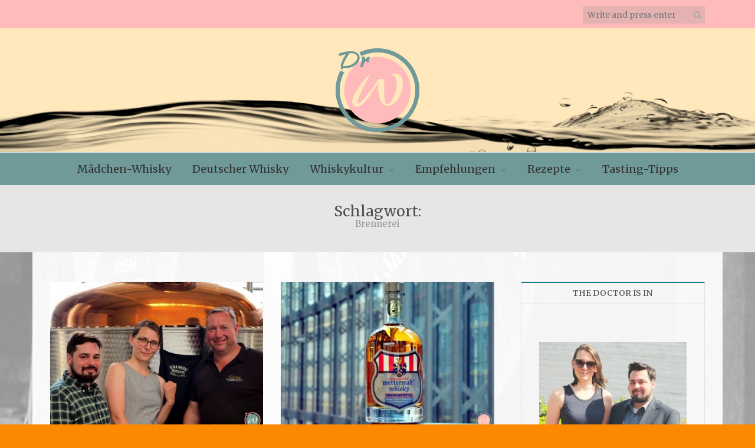

--- FILE ---
content_type: text/html; charset=UTF-8
request_url: http://www.doktorwhisky.de/tag/brennerei/
body_size: 21028
content:
<!DOCTYPE html>
<html lang="de" xmlns="http://www.w3.org/1999/xhtml">
<head>
<meta name="viewport" content="width=device-width, initial-scale=1" />
<meta http-equiv="Content-Type" content="text/html; charset=UTF-8" />
<link rel="profile" href="http://gmpg.org/xfn/11" />
<link rel="pingback" href="http://www.doktorwhisky.de/xmlrpc.php" />
<meta name='robots' content='index, follow, max-image-preview:large, max-snippet:-1, max-video-preview:-1' />

	<!-- This site is optimized with the Yoast SEO plugin v20.13 - https://yoast.com/wordpress/plugins/seo/ -->
	<title>Brennerei Archive - DoktorWhisky.de</title>
	<link rel="canonical" href="http://www.doktorwhisky.de/tag/brennerei/" />
	<meta property="og:locale" content="de_DE" />
	<meta property="og:type" content="article" />
	<meta property="og:title" content="Brennerei Archive - DoktorWhisky.de" />
	<meta property="og:url" content="http://www.doktorwhisky.de/tag/brennerei/" />
	<meta property="og:site_name" content="DoktorWhisky.de" />
	<meta name="twitter:card" content="summary_large_image" />
	<script type="application/ld+json" class="yoast-schema-graph">{"@context":"https://schema.org","@graph":[{"@type":"CollectionPage","@id":"http://www.doktorwhisky.de/tag/brennerei/","url":"http://www.doktorwhisky.de/tag/brennerei/","name":"Brennerei Archive - DoktorWhisky.de","isPartOf":{"@id":"https://www.doktorwhisky.de/#website"},"primaryImageOfPage":{"@id":"http://www.doktorwhisky.de/tag/brennerei/#primaryimage"},"image":{"@id":"http://www.doktorwhisky.de/tag/brennerei/#primaryimage"},"thumbnailUrl":"http://www.doktorwhisky.de/wp-content/uploads/2020/09/Art-Glina-23A.jpg","breadcrumb":{"@id":"http://www.doktorwhisky.de/tag/brennerei/#breadcrumb"},"inLanguage":"de"},{"@type":"ImageObject","inLanguage":"de","@id":"http://www.doktorwhisky.de/tag/brennerei/#primaryimage","url":"http://www.doktorwhisky.de/wp-content/uploads/2020/09/Art-Glina-23A.jpg","contentUrl":"http://www.doktorwhisky.de/wp-content/uploads/2020/09/Art-Glina-23A.jpg","width":1920,"height":1394},{"@type":"BreadcrumbList","@id":"http://www.doktorwhisky.de/tag/brennerei/#breadcrumb","itemListElement":[{"@type":"ListItem","position":1,"name":"Startseite","item":"https://www.doktorwhisky.de/"},{"@type":"ListItem","position":2,"name":"Brennerei"}]},{"@type":"WebSite","@id":"https://www.doktorwhisky.de/#website","url":"https://www.doktorwhisky.de/","name":"DoktorWhisky.de","description":"","publisher":{"@id":"https://www.doktorwhisky.de/#organization"},"potentialAction":[{"@type":"SearchAction","target":{"@type":"EntryPoint","urlTemplate":"https://www.doktorwhisky.de/?s={search_term_string}"},"query-input":"required name=search_term_string"}],"inLanguage":"de"},{"@type":"Organization","@id":"https://www.doktorwhisky.de/#organization","name":"DoktorWhisky.de","url":"https://www.doktorwhisky.de/","logo":{"@type":"ImageObject","inLanguage":"de","@id":"https://www.doktorwhisky.de/#/schema/logo/image/","url":"http://www.doktorwhisky.de/wp-content/uploads/2018/06/Entwurf-23-klein.png","contentUrl":"http://www.doktorwhisky.de/wp-content/uploads/2018/06/Entwurf-23-klein.png","width":150,"height":150,"caption":"DoktorWhisky.de"},"image":{"@id":"https://www.doktorwhisky.de/#/schema/logo/image/"}}]}</script>
	<!-- / Yoast SEO plugin. -->


<link rel='dns-prefetch' href='//fonts.googleapis.com' />
<link rel="alternate" type="application/rss+xml" title="DoktorWhisky.de &raquo; Feed" href="http://www.doktorwhisky.de/feed/" />
<link rel="alternate" type="application/rss+xml" title="DoktorWhisky.de &raquo; Kommentar-Feed" href="http://www.doktorwhisky.de/comments/feed/" />
<link rel="alternate" type="application/rss+xml" title="DoktorWhisky.de &raquo; Schlagwort-Feed zu Brennerei" href="http://www.doktorwhisky.de/tag/brennerei/feed/" />
<style id='wp-img-auto-sizes-contain-inline-css' type='text/css'>
img:is([sizes=auto i],[sizes^="auto," i]){contain-intrinsic-size:3000px 1500px}
/*# sourceURL=wp-img-auto-sizes-contain-inline-css */
</style>
<link rel='stylesheet' id='sbi_styles-css' href='http://www.doktorwhisky.de/wp-content/plugins/instagram-feed/css/sbi-styles.min.css?ver=6.2' type='text/css' media='all' />
<style id='wp-emoji-styles-inline-css' type='text/css'>

	img.wp-smiley, img.emoji {
		display: inline !important;
		border: none !important;
		box-shadow: none !important;
		height: 1em !important;
		width: 1em !important;
		margin: 0 0.07em !important;
		vertical-align: -0.1em !important;
		background: none !important;
		padding: 0 !important;
	}
/*# sourceURL=wp-emoji-styles-inline-css */
</style>
<style id='wp-block-library-inline-css' type='text/css'>
:root{--wp-block-synced-color:#7a00df;--wp-block-synced-color--rgb:122,0,223;--wp-bound-block-color:var(--wp-block-synced-color);--wp-editor-canvas-background:#ddd;--wp-admin-theme-color:#007cba;--wp-admin-theme-color--rgb:0,124,186;--wp-admin-theme-color-darker-10:#006ba1;--wp-admin-theme-color-darker-10--rgb:0,107,160.5;--wp-admin-theme-color-darker-20:#005a87;--wp-admin-theme-color-darker-20--rgb:0,90,135;--wp-admin-border-width-focus:2px}@media (min-resolution:192dpi){:root{--wp-admin-border-width-focus:1.5px}}.wp-element-button{cursor:pointer}:root .has-very-light-gray-background-color{background-color:#eee}:root .has-very-dark-gray-background-color{background-color:#313131}:root .has-very-light-gray-color{color:#eee}:root .has-very-dark-gray-color{color:#313131}:root .has-vivid-green-cyan-to-vivid-cyan-blue-gradient-background{background:linear-gradient(135deg,#00d084,#0693e3)}:root .has-purple-crush-gradient-background{background:linear-gradient(135deg,#34e2e4,#4721fb 50%,#ab1dfe)}:root .has-hazy-dawn-gradient-background{background:linear-gradient(135deg,#faaca8,#dad0ec)}:root .has-subdued-olive-gradient-background{background:linear-gradient(135deg,#fafae1,#67a671)}:root .has-atomic-cream-gradient-background{background:linear-gradient(135deg,#fdd79a,#004a59)}:root .has-nightshade-gradient-background{background:linear-gradient(135deg,#330968,#31cdcf)}:root .has-midnight-gradient-background{background:linear-gradient(135deg,#020381,#2874fc)}:root{--wp--preset--font-size--normal:16px;--wp--preset--font-size--huge:42px}.has-regular-font-size{font-size:1em}.has-larger-font-size{font-size:2.625em}.has-normal-font-size{font-size:var(--wp--preset--font-size--normal)}.has-huge-font-size{font-size:var(--wp--preset--font-size--huge)}.has-text-align-center{text-align:center}.has-text-align-left{text-align:left}.has-text-align-right{text-align:right}.has-fit-text{white-space:nowrap!important}#end-resizable-editor-section{display:none}.aligncenter{clear:both}.items-justified-left{justify-content:flex-start}.items-justified-center{justify-content:center}.items-justified-right{justify-content:flex-end}.items-justified-space-between{justify-content:space-between}.screen-reader-text{border:0;clip-path:inset(50%);height:1px;margin:-1px;overflow:hidden;padding:0;position:absolute;width:1px;word-wrap:normal!important}.screen-reader-text:focus{background-color:#ddd;clip-path:none;color:#444;display:block;font-size:1em;height:auto;left:5px;line-height:normal;padding:15px 23px 14px;text-decoration:none;top:5px;width:auto;z-index:100000}html :where(.has-border-color){border-style:solid}html :where([style*=border-top-color]){border-top-style:solid}html :where([style*=border-right-color]){border-right-style:solid}html :where([style*=border-bottom-color]){border-bottom-style:solid}html :where([style*=border-left-color]){border-left-style:solid}html :where([style*=border-width]){border-style:solid}html :where([style*=border-top-width]){border-top-style:solid}html :where([style*=border-right-width]){border-right-style:solid}html :where([style*=border-bottom-width]){border-bottom-style:solid}html :where([style*=border-left-width]){border-left-style:solid}html :where(img[class*=wp-image-]){height:auto;max-width:100%}:where(figure){margin:0 0 1em}html :where(.is-position-sticky){--wp-admin--admin-bar--position-offset:var(--wp-admin--admin-bar--height,0px)}@media screen and (max-width:600px){html :where(.is-position-sticky){--wp-admin--admin-bar--position-offset:0px}}

/*# sourceURL=wp-block-library-inline-css */
</style><style id='wp-block-paragraph-inline-css' type='text/css'>
.is-small-text{font-size:.875em}.is-regular-text{font-size:1em}.is-large-text{font-size:2.25em}.is-larger-text{font-size:3em}.has-drop-cap:not(:focus):first-letter{float:left;font-size:8.4em;font-style:normal;font-weight:100;line-height:.68;margin:.05em .1em 0 0;text-transform:uppercase}body.rtl .has-drop-cap:not(:focus):first-letter{float:none;margin-left:.1em}p.has-drop-cap.has-background{overflow:hidden}:root :where(p.has-background){padding:1.25em 2.375em}:where(p.has-text-color:not(.has-link-color)) a{color:inherit}p.has-text-align-left[style*="writing-mode:vertical-lr"],p.has-text-align-right[style*="writing-mode:vertical-rl"]{rotate:180deg}
/*# sourceURL=http://www.doktorwhisky.de/wp-includes/blocks/paragraph/style.min.css */
</style>
<style id='global-styles-inline-css' type='text/css'>
:root{--wp--preset--aspect-ratio--square: 1;--wp--preset--aspect-ratio--4-3: 4/3;--wp--preset--aspect-ratio--3-4: 3/4;--wp--preset--aspect-ratio--3-2: 3/2;--wp--preset--aspect-ratio--2-3: 2/3;--wp--preset--aspect-ratio--16-9: 16/9;--wp--preset--aspect-ratio--9-16: 9/16;--wp--preset--color--black: #000000;--wp--preset--color--cyan-bluish-gray: #abb8c3;--wp--preset--color--white: #ffffff;--wp--preset--color--pale-pink: #f78da7;--wp--preset--color--vivid-red: #cf2e2e;--wp--preset--color--luminous-vivid-orange: #ff6900;--wp--preset--color--luminous-vivid-amber: #fcb900;--wp--preset--color--light-green-cyan: #7bdcb5;--wp--preset--color--vivid-green-cyan: #00d084;--wp--preset--color--pale-cyan-blue: #8ed1fc;--wp--preset--color--vivid-cyan-blue: #0693e3;--wp--preset--color--vivid-purple: #9b51e0;--wp--preset--gradient--vivid-cyan-blue-to-vivid-purple: linear-gradient(135deg,rgb(6,147,227) 0%,rgb(155,81,224) 100%);--wp--preset--gradient--light-green-cyan-to-vivid-green-cyan: linear-gradient(135deg,rgb(122,220,180) 0%,rgb(0,208,130) 100%);--wp--preset--gradient--luminous-vivid-amber-to-luminous-vivid-orange: linear-gradient(135deg,rgb(252,185,0) 0%,rgb(255,105,0) 100%);--wp--preset--gradient--luminous-vivid-orange-to-vivid-red: linear-gradient(135deg,rgb(255,105,0) 0%,rgb(207,46,46) 100%);--wp--preset--gradient--very-light-gray-to-cyan-bluish-gray: linear-gradient(135deg,rgb(238,238,238) 0%,rgb(169,184,195) 100%);--wp--preset--gradient--cool-to-warm-spectrum: linear-gradient(135deg,rgb(74,234,220) 0%,rgb(151,120,209) 20%,rgb(207,42,186) 40%,rgb(238,44,130) 60%,rgb(251,105,98) 80%,rgb(254,248,76) 100%);--wp--preset--gradient--blush-light-purple: linear-gradient(135deg,rgb(255,206,236) 0%,rgb(152,150,240) 100%);--wp--preset--gradient--blush-bordeaux: linear-gradient(135deg,rgb(254,205,165) 0%,rgb(254,45,45) 50%,rgb(107,0,62) 100%);--wp--preset--gradient--luminous-dusk: linear-gradient(135deg,rgb(255,203,112) 0%,rgb(199,81,192) 50%,rgb(65,88,208) 100%);--wp--preset--gradient--pale-ocean: linear-gradient(135deg,rgb(255,245,203) 0%,rgb(182,227,212) 50%,rgb(51,167,181) 100%);--wp--preset--gradient--electric-grass: linear-gradient(135deg,rgb(202,248,128) 0%,rgb(113,206,126) 100%);--wp--preset--gradient--midnight: linear-gradient(135deg,rgb(2,3,129) 0%,rgb(40,116,252) 100%);--wp--preset--font-size--small: 13px;--wp--preset--font-size--medium: 20px;--wp--preset--font-size--large: 36px;--wp--preset--font-size--x-large: 42px;--wp--preset--spacing--20: 0.44rem;--wp--preset--spacing--30: 0.67rem;--wp--preset--spacing--40: 1rem;--wp--preset--spacing--50: 1.5rem;--wp--preset--spacing--60: 2.25rem;--wp--preset--spacing--70: 3.38rem;--wp--preset--spacing--80: 5.06rem;--wp--preset--shadow--natural: 6px 6px 9px rgba(0, 0, 0, 0.2);--wp--preset--shadow--deep: 12px 12px 50px rgba(0, 0, 0, 0.4);--wp--preset--shadow--sharp: 6px 6px 0px rgba(0, 0, 0, 0.2);--wp--preset--shadow--outlined: 6px 6px 0px -3px rgb(255, 255, 255), 6px 6px rgb(0, 0, 0);--wp--preset--shadow--crisp: 6px 6px 0px rgb(0, 0, 0);}:where(.is-layout-flex){gap: 0.5em;}:where(.is-layout-grid){gap: 0.5em;}body .is-layout-flex{display: flex;}.is-layout-flex{flex-wrap: wrap;align-items: center;}.is-layout-flex > :is(*, div){margin: 0;}body .is-layout-grid{display: grid;}.is-layout-grid > :is(*, div){margin: 0;}:where(.wp-block-columns.is-layout-flex){gap: 2em;}:where(.wp-block-columns.is-layout-grid){gap: 2em;}:where(.wp-block-post-template.is-layout-flex){gap: 1.25em;}:where(.wp-block-post-template.is-layout-grid){gap: 1.25em;}.has-black-color{color: var(--wp--preset--color--black) !important;}.has-cyan-bluish-gray-color{color: var(--wp--preset--color--cyan-bluish-gray) !important;}.has-white-color{color: var(--wp--preset--color--white) !important;}.has-pale-pink-color{color: var(--wp--preset--color--pale-pink) !important;}.has-vivid-red-color{color: var(--wp--preset--color--vivid-red) !important;}.has-luminous-vivid-orange-color{color: var(--wp--preset--color--luminous-vivid-orange) !important;}.has-luminous-vivid-amber-color{color: var(--wp--preset--color--luminous-vivid-amber) !important;}.has-light-green-cyan-color{color: var(--wp--preset--color--light-green-cyan) !important;}.has-vivid-green-cyan-color{color: var(--wp--preset--color--vivid-green-cyan) !important;}.has-pale-cyan-blue-color{color: var(--wp--preset--color--pale-cyan-blue) !important;}.has-vivid-cyan-blue-color{color: var(--wp--preset--color--vivid-cyan-blue) !important;}.has-vivid-purple-color{color: var(--wp--preset--color--vivid-purple) !important;}.has-black-background-color{background-color: var(--wp--preset--color--black) !important;}.has-cyan-bluish-gray-background-color{background-color: var(--wp--preset--color--cyan-bluish-gray) !important;}.has-white-background-color{background-color: var(--wp--preset--color--white) !important;}.has-pale-pink-background-color{background-color: var(--wp--preset--color--pale-pink) !important;}.has-vivid-red-background-color{background-color: var(--wp--preset--color--vivid-red) !important;}.has-luminous-vivid-orange-background-color{background-color: var(--wp--preset--color--luminous-vivid-orange) !important;}.has-luminous-vivid-amber-background-color{background-color: var(--wp--preset--color--luminous-vivid-amber) !important;}.has-light-green-cyan-background-color{background-color: var(--wp--preset--color--light-green-cyan) !important;}.has-vivid-green-cyan-background-color{background-color: var(--wp--preset--color--vivid-green-cyan) !important;}.has-pale-cyan-blue-background-color{background-color: var(--wp--preset--color--pale-cyan-blue) !important;}.has-vivid-cyan-blue-background-color{background-color: var(--wp--preset--color--vivid-cyan-blue) !important;}.has-vivid-purple-background-color{background-color: var(--wp--preset--color--vivid-purple) !important;}.has-black-border-color{border-color: var(--wp--preset--color--black) !important;}.has-cyan-bluish-gray-border-color{border-color: var(--wp--preset--color--cyan-bluish-gray) !important;}.has-white-border-color{border-color: var(--wp--preset--color--white) !important;}.has-pale-pink-border-color{border-color: var(--wp--preset--color--pale-pink) !important;}.has-vivid-red-border-color{border-color: var(--wp--preset--color--vivid-red) !important;}.has-luminous-vivid-orange-border-color{border-color: var(--wp--preset--color--luminous-vivid-orange) !important;}.has-luminous-vivid-amber-border-color{border-color: var(--wp--preset--color--luminous-vivid-amber) !important;}.has-light-green-cyan-border-color{border-color: var(--wp--preset--color--light-green-cyan) !important;}.has-vivid-green-cyan-border-color{border-color: var(--wp--preset--color--vivid-green-cyan) !important;}.has-pale-cyan-blue-border-color{border-color: var(--wp--preset--color--pale-cyan-blue) !important;}.has-vivid-cyan-blue-border-color{border-color: var(--wp--preset--color--vivid-cyan-blue) !important;}.has-vivid-purple-border-color{border-color: var(--wp--preset--color--vivid-purple) !important;}.has-vivid-cyan-blue-to-vivid-purple-gradient-background{background: var(--wp--preset--gradient--vivid-cyan-blue-to-vivid-purple) !important;}.has-light-green-cyan-to-vivid-green-cyan-gradient-background{background: var(--wp--preset--gradient--light-green-cyan-to-vivid-green-cyan) !important;}.has-luminous-vivid-amber-to-luminous-vivid-orange-gradient-background{background: var(--wp--preset--gradient--luminous-vivid-amber-to-luminous-vivid-orange) !important;}.has-luminous-vivid-orange-to-vivid-red-gradient-background{background: var(--wp--preset--gradient--luminous-vivid-orange-to-vivid-red) !important;}.has-very-light-gray-to-cyan-bluish-gray-gradient-background{background: var(--wp--preset--gradient--very-light-gray-to-cyan-bluish-gray) !important;}.has-cool-to-warm-spectrum-gradient-background{background: var(--wp--preset--gradient--cool-to-warm-spectrum) !important;}.has-blush-light-purple-gradient-background{background: var(--wp--preset--gradient--blush-light-purple) !important;}.has-blush-bordeaux-gradient-background{background: var(--wp--preset--gradient--blush-bordeaux) !important;}.has-luminous-dusk-gradient-background{background: var(--wp--preset--gradient--luminous-dusk) !important;}.has-pale-ocean-gradient-background{background: var(--wp--preset--gradient--pale-ocean) !important;}.has-electric-grass-gradient-background{background: var(--wp--preset--gradient--electric-grass) !important;}.has-midnight-gradient-background{background: var(--wp--preset--gradient--midnight) !important;}.has-small-font-size{font-size: var(--wp--preset--font-size--small) !important;}.has-medium-font-size{font-size: var(--wp--preset--font-size--medium) !important;}.has-large-font-size{font-size: var(--wp--preset--font-size--large) !important;}.has-x-large-font-size{font-size: var(--wp--preset--font-size--x-large) !important;}
/*# sourceURL=global-styles-inline-css */
</style>

<style id='classic-theme-styles-inline-css' type='text/css'>
/*! This file is auto-generated */
.wp-block-button__link{color:#fff;background-color:#32373c;border-radius:9999px;box-shadow:none;text-decoration:none;padding:calc(.667em + 2px) calc(1.333em + 2px);font-size:1.125em}.wp-block-file__button{background:#32373c;color:#fff;text-decoration:none}
/*# sourceURL=/wp-includes/css/classic-themes.min.css */
</style>
<link rel='stylesheet' id='holland-library-css' href='http://www.doktorwhisky.de/wp-content/themes/holland/css/library.css?ver=6.9' type='text/css' media='all' />
<link rel='stylesheet' id='holland-css-css' href='http://www.doktorwhisky.de/wp-content/themes/holland/style.css?ver=6.9' type='text/css' media='all' />
<style id='holland-css-inline-css' type='text/css'>

	.container-fluid {
   		 max-width: px;
	}
	
     .hl-logo-area{
		background-image: url(http://www.doktorwhisky.de/wp-content/uploads/2025/01/header2024-3.jpg);
		}
	
/*# sourceURL=holland-css-inline-css */
</style>
<link rel='stylesheet' id='holland-responsive-css' href='http://www.doktorwhisky.de/wp-content/themes/holland/css/responsive.css?ver=6.9' type='text/css' media='all' />
<link rel='stylesheet' id='holland-merriweather-css' href='//fonts.googleapis.com/css?family=Merriweather&#038;ver=6.9' type='text/css' media='all' />
<link rel='stylesheet' id='holland-qwigley-css' href='//fonts.googleapis.com/css?family=Qwigley&#038;ver=6.9' type='text/css' media='all' />
<script type="text/javascript" src="http://www.doktorwhisky.de/wp-includes/js/jquery/jquery.min.js?ver=3.7.1" id="jquery-core-js"></script>
<script type="text/javascript" src="http://www.doktorwhisky.de/wp-includes/js/jquery/jquery-migrate.min.js?ver=3.4.1" id="jquery-migrate-js"></script>
<script type="text/javascript" id="holland-custom-js-js-extra">
/* <![CDATA[ */
var hollandVars = {"slider_options":{"auto":true,"speed":1000,"pause":5000,"controls":true}};
//# sourceURL=holland-custom-js-js-extra
/* ]]> */
</script>
<script type="text/javascript" src="http://www.doktorwhisky.de/wp-content/themes/holland/js/custom.js?ver=120938200" id="holland-custom-js-js"></script>
<link rel="https://api.w.org/" href="http://www.doktorwhisky.de/wp-json/" /><link rel="alternate" title="JSON" type="application/json" href="http://www.doktorwhisky.de/wp-json/wp/v2/tags/73" /><link rel="EditURI" type="application/rsd+xml" title="RSD" href="http://www.doktorwhisky.de/xmlrpc.php?rsd" />
<meta name="generator" content="WordPress 6.9" />
<style type="text/css" id="custom-background-css">
body.custom-background { background-color: #fc8900; background-image: url("http://www.doktorwhisky.de/wp-content/uploads/2018/11/Hintergrund2.jpg"); background-position: center center; background-size: cover; background-repeat: no-repeat; background-attachment: fixed; }
</style>
	<link rel="icon" href="http://www.doktorwhisky.de/wp-content/uploads/2018/06/Entwurf-22-Klein.png" sizes="32x32" />
<link rel="icon" href="http://www.doktorwhisky.de/wp-content/uploads/2018/06/Entwurf-22-Klein.png" sizes="192x192" />
<link rel="apple-touch-icon" href="http://www.doktorwhisky.de/wp-content/uploads/2018/06/Entwurf-22-Klein.png" />
<meta name="msapplication-TileImage" content="http://www.doktorwhisky.de/wp-content/uploads/2018/06/Entwurf-22-Klein.png" />
		<style type="text/css" id="wp-custom-css">
			.hl-topbar {
	background-color: #FFBBBB}

.hl-site-title a {
	color: #FFE8BB; font-size:80px; font-style:oblique}

.hl-tagline {
	color: #FFE8BB; font-size: 40px; font-family: qwigley}

.hl-main-menu {
	background-color: #709999; font-size:18px; font-weight: 500}

.hl-footer-widgets {
	background-color: #a4bfa2}

.hl-site-title {font-family: 'arial', serif}

.hl-logo-area {
	background-color: #FFE8BB}

.single .hl-post-media {display:none;}

.widget_category_description_widget {
	background-color: #FFE8BB}

		</style>
		</head>
<body class="archive tag tag-brennerei tag-73 custom-background wp-custom-logo wp-theme-holland has-header-bg" >
<div class="main">
<header class="hl-header">
    <div class="hl-topbar">
    <div class="container-fluid">
      <div class="row">
        <div class="col-xs-12">
                              <div class="hl-top-search-form">
            <form method="get" class="search-form" action="http://www.doktorwhisky.de/">
  <input type="text" placeholder="Write and press enter" name="s" class="s" value=""/>
  <button type="submit" class="search-submit"><i class="fa fa-search" aria-hidden="true"></i></button>
</form>
          </div>
                  </div>
      </div>
    </div>
  </div>
    <div class="hl-logo-area">
    <div class="container-fluid">
      <div class="row">
        <div class="col-xs-12">
                   <div class="hl-logo">
                        <h2 class="hl-site-title"><a href="http://www.doktorwhisky.de/">
                            <img src="http://www.doktorwhisky.de/wp-content/uploads/2018/06/Entwurf-23-klein.png" alt="DoktorWhisky.de">
                            </a></h2>
                        <h3 class="hl-tagline">
                          </h3>
                                  </div>
                               <div class="hl-mobile-icon">
            <div class="hl-menu-open"> <i class="fa fa-bars" aria-hidden="true"></i> </div>
          </div>
                  </div>
      </div>
    </div>
  </div>
    <div class="hl-main-menu">
    <div class="container-fluid">
      <div class="row">
        <div class="col-xs-12 hl-nav">
          <nav class="hl-nav"><ul id="menu-hauptmenue" class="menu"><li id="menu-item-106" class="menu-item menu-item-type-taxonomy menu-item-object-category menu-item-106"><a href="http://www.doktorwhisky.de/category/maedchenwhisky/">Mädchen-Whisky</a></li>
<li id="menu-item-2585" class="menu-item menu-item-type-taxonomy menu-item-object-category menu-item-2585"><a href="http://www.doktorwhisky.de/category/empfehlungen/deutscher-whisky/">Deutscher Whisky</a></li>
<li id="menu-item-95" class="menu-item menu-item-type-taxonomy menu-item-object-category menu-item-has-children menu-item-95"><a href="http://www.doktorwhisky.de/category/bildung/">Whiskykultur</a>
<ul class="sub-menu">
	<li id="menu-item-97" class="menu-item menu-item-type-taxonomy menu-item-object-category menu-item-97"><a href="http://www.doktorwhisky.de/category/bildung/geschichte-trends/">Whisky-Geschichte &#038; Trends</a></li>
	<li id="menu-item-96" class="menu-item menu-item-type-taxonomy menu-item-object-category menu-item-96"><a href="http://www.doktorwhisky.de/category/bildung/popkultur/">Pop-Kultur</a></li>
	<li id="menu-item-1043" class="menu-item menu-item-type-post_type menu-item-object-page menu-item-1043"><a href="http://www.doktorwhisky.de/hintergrundbilder/">Hintergrundbilder</a></li>
</ul>
</li>
<li id="menu-item-98" class="menu-item menu-item-type-taxonomy menu-item-object-category menu-item-has-children menu-item-98"><a href="http://www.doktorwhisky.de/category/empfehlungen/">Empfehlungen</a>
<ul class="sub-menu">
	<li id="menu-item-100" class="menu-item menu-item-type-taxonomy menu-item-object-category menu-item-100"><a href="http://www.doktorwhisky.de/category/empfehlungen/gut-guenstig/">Gut &#038; Günstig</a></li>
	<li id="menu-item-875" class="menu-item menu-item-type-taxonomy menu-item-object-category menu-item-875"><a href="http://www.doktorwhisky.de/category/empfehlungen/einfach-gut/">Einfach Gut</a></li>
	<li id="menu-item-101" class="menu-item menu-item-type-taxonomy menu-item-object-category menu-item-101"><a href="http://www.doktorwhisky.de/category/empfehlungen/pubs-bars-events/">Pubs, Bars, Events</a></li>
</ul>
</li>
<li id="menu-item-102" class="menu-item menu-item-type-taxonomy menu-item-object-category menu-item-has-children menu-item-102"><a href="http://www.doktorwhisky.de/category/rezepte/">Rezepte</a>
<ul class="sub-menu">
	<li id="menu-item-103" class="menu-item menu-item-type-taxonomy menu-item-object-category menu-item-103"><a href="http://www.doktorwhisky.de/category/rezepte/essen/">Essen</a></li>
	<li id="menu-item-104" class="menu-item menu-item-type-taxonomy menu-item-object-category menu-item-104"><a href="http://www.doktorwhisky.de/category/rezepte/trinken/">Trinken</a></li>
</ul>
</li>
<li id="menu-item-107" class="menu-item menu-item-type-taxonomy menu-item-object-category menu-item-107"><a href="http://www.doktorwhisky.de/category/tastintipps/">Tasting-Tipps</a></li>
</ul></nav>        </div>
      </div>
    </div>
  </div>
  <!--Main Menu End-->
      <div class="hl-mobile-menu">
    <div class="hl-mobile-container">
      <nav class="hl-mobile-nav"><ul id="menu-hauptmenue-1" class="menu"><li class="menu-item menu-item-type-taxonomy menu-item-object-category menu-item-106"><a href="http://www.doktorwhisky.de/category/maedchenwhisky/">Mädchen-Whisky</a></li>
<li class="menu-item menu-item-type-taxonomy menu-item-object-category menu-item-2585"><a href="http://www.doktorwhisky.de/category/empfehlungen/deutscher-whisky/">Deutscher Whisky</a></li>
<li class="menu-item menu-item-type-taxonomy menu-item-object-category menu-item-has-children menu-item-95"><a href="http://www.doktorwhisky.de/category/bildung/">Whiskykultur</a>
<ul class="sub-menu">
	<li class="menu-item menu-item-type-taxonomy menu-item-object-category menu-item-97"><a href="http://www.doktorwhisky.de/category/bildung/geschichte-trends/">Whisky-Geschichte &#038; Trends</a></li>
	<li class="menu-item menu-item-type-taxonomy menu-item-object-category menu-item-96"><a href="http://www.doktorwhisky.de/category/bildung/popkultur/">Pop-Kultur</a></li>
	<li class="menu-item menu-item-type-post_type menu-item-object-page menu-item-1043"><a href="http://www.doktorwhisky.de/hintergrundbilder/">Hintergrundbilder</a></li>
</ul>
</li>
<li class="menu-item menu-item-type-taxonomy menu-item-object-category menu-item-has-children menu-item-98"><a href="http://www.doktorwhisky.de/category/empfehlungen/">Empfehlungen</a>
<ul class="sub-menu">
	<li class="menu-item menu-item-type-taxonomy menu-item-object-category menu-item-100"><a href="http://www.doktorwhisky.de/category/empfehlungen/gut-guenstig/">Gut &#038; Günstig</a></li>
	<li class="menu-item menu-item-type-taxonomy menu-item-object-category menu-item-875"><a href="http://www.doktorwhisky.de/category/empfehlungen/einfach-gut/">Einfach Gut</a></li>
	<li class="menu-item menu-item-type-taxonomy menu-item-object-category menu-item-101"><a href="http://www.doktorwhisky.de/category/empfehlungen/pubs-bars-events/">Pubs, Bars, Events</a></li>
</ul>
</li>
<li class="menu-item menu-item-type-taxonomy menu-item-object-category menu-item-has-children menu-item-102"><a href="http://www.doktorwhisky.de/category/rezepte/">Rezepte</a>
<ul class="sub-menu">
	<li class="menu-item menu-item-type-taxonomy menu-item-object-category menu-item-103"><a href="http://www.doktorwhisky.de/category/rezepte/essen/">Essen</a></li>
	<li class="menu-item menu-item-type-taxonomy menu-item-object-category menu-item-104"><a href="http://www.doktorwhisky.de/category/rezepte/trinken/">Trinken</a></li>
</ul>
</li>
<li class="menu-item menu-item-type-taxonomy menu-item-object-category menu-item-107"><a href="http://www.doktorwhisky.de/category/tastintipps/">Tasting-Tipps</a></li>
</ul></nav>      <div class="menu-close"> <i class="fa fa-times" aria-hidden="true"></i> </div>
    </div>
  </div>
  <!--Main Menu End-->
  </header>
<div class="archive-title">
  <div class="container-fluid">
    <div class="row">
      <div class="col-sm-12">
        <h1>
          Schlagwort: <span>Brennerei</span>        </h1>
      </div>
    </div>
  </div>
</div>
<div class="hl-content hl-right">
  <div class="container-fluid">
    <div class="row">
      <div class="hl-main col-md-8">
        <article id="post-2685" class="hl-article hl-article-grid post-2685 post type-post status-publish format-standard has-post-thumbnail hentry category-deutscher-whisky category-einfach-gut category-empfehlungen category-pubs-bars-events category-geschichte-trends category-bildung tag-brandenburg tag-brandenburgischer-whisky tag-brennerei tag-brennereibesuch tag-deutscher-single-malt tag-deutscher-whisky tag-farm-to-bottle tag-farm-to-table tag-german-whisky tag-glina tag-glina-rye tag-glina-rye-classic tag-glina-smoked-edition tag-glina-triple-cask tag-glina-whisky tag-gluehwein tag-gluehweinfass tag-hybridbrenner tag-indischer-whisky tag-kavalan tag-kirschwein tag-kirschweinfaesser tag-knupperkirsche tag-knupperkirschweinfaesser tag-made-in-germany tag-michael-schultz tag-obstwein tag-paul-john tag-philosophie tag-regionalgeschichte tag-roggen tag-roggenwhisky tag-rye tag-rye-whiskey tag-sir-henry tag-taiwanenischer-whisky tag-triple-cask tag-weingueter tag-whisky-aus-brandenburg" >
    <div class="hl-post-media"> <a href="http://www.doktorwhisky.de/glina-whisky/2685/">
    <img width="400" height="270" src="http://www.doktorwhisky.de/wp-content/uploads/2020/09/Art-Glina-23A-400x270.jpg" class="attachment-holland-grid-thumb size-holland-grid-thumb wp-post-image" alt="" decoding="async" fetchpriority="high" />    </a> </div>
    <div class="article-content">
        <div class="hl-post-cat">
      <ul class="post-categories">
	<li><a href="http://www.doktorwhisky.de/category/empfehlungen/deutscher-whisky/" rel="category tag">Deutscher Whisky</a></li>
	<li><a href="http://www.doktorwhisky.de/category/empfehlungen/einfach-gut/" rel="category tag">Einfach Gut</a></li>
	<li><a href="http://www.doktorwhisky.de/category/empfehlungen/" rel="category tag">Empfehlungen</a></li>
	<li><a href="http://www.doktorwhisky.de/category/empfehlungen/pubs-bars-events/" rel="category tag">Pubs, Bars, Events</a></li>
	<li><a href="http://www.doktorwhisky.de/category/bildung/geschichte-trends/" rel="category tag">Whisky-Geschichte &amp; Trends</a></li>
	<li><a href="http://www.doktorwhisky.de/category/bildung/" rel="category tag">Whisky-Kultur</a></li></ul>    </div>
            <h2 class="hl-post-title"> <a href="http://www.doktorwhisky.de/glina-whisky/2685/" rel="bookmark">
      Glina Whisky      </a> </h2>
        <div class="post-meta">
      <ul class="meta-list">
                <li> <span class="date"> <span class="by">
          On           </span> 11. September 2020 </span> </li>
                        <li> <span class="author"> <span class="by">
          By           </span>
          <a href="http://www.doktorwhisky.de/author/kai-grundmann/" title="Beiträge von Dr. Kai Grundmann" rel="author">Dr. Kai Grundmann</a>          </span> </li>
                        <li> <span class="meta-comment">
          <a href="http://www.doktorwhisky.de/glina-whisky/2685/#comments">6 Comments</a>          </span> </li>
              </ul>
    </div>
        <div class="hl-post-content">
      <p>Eine der besten Brennereien Deutschlands erklärt</p>
    </div>
      </div>
  <div class="hl-article-footer">
    <div class="hl-article-more"> <a href="http://www.doktorwhisky.de/glina-whisky/2685/">
      Read More      </a> </div>
  </div>
</article>
<article id="post-2333" class="hl-article hl-article-grid post-2333 post type-post status-publish format-standard has-post-thumbnail hentry category-deutscher-whisky category-empfehlungen tag-40-abv tag-alkohol tag-american tag-american-style tag-amerikaner tag-amerikanischer-whiskey tag-bottom-shelf tag-bottom-shelf-vertreter tag-bourbon-cask tag-bourbonfass tag-bourbonfassreifung tag-bourbonfassreifungen tag-brenner tag-brennerei tag-deutsch tag-deutsche-whiskybrenner tag-deutsche-whiskyhersteller tag-deutsche-whiskylandschaft tag-deutscher-whisky tag-drams-and-cigars tag-eckdaten tag-eichenwuerze tag-experiment tag-experimentierfreude tag-fessler tag-fesslermill tag-fesslermill-american-style tag-fesslermill-brennerei tag-first-fill tag-first-fill-bourbonfass tag-frische-eiche tag-frucht tag-fruchtig-frisch tag-fruchtigkeit tag-genial tag-gerstenmalz tag-gescheitert tag-getreidemischung tag-grain tag-grain-whisky tag-idee tag-ingwer tag-insta tag-instagram tag-irland tag-kurzer-abgang tag-landespraemierung-2019 tag-leicht tag-leichter-whisky tag-mais tag-mettermalt tag-mettermalt-whisky tag-schaerfe tag-schottischer-grain tag-schottland tag-schwabe tag-schwabenland tag-schwaebischer-whisky tag-sprittig tag-sprittige-note tag-tobias-fessler tag-umsetzung tag-vanille tag-wagemut tag-whisky-gold tag-whiskyblogger tag-whiskydeutschland" >
    <div class="hl-post-media"> <a href="http://www.doktorwhisky.de/mettermalt-whisky-american-style/2333/">
    <img width="400" height="270" src="http://www.doktorwhisky.de/wp-content/uploads/2020/03/Art-Fessler-1C-400x270.jpg" class="attachment-holland-grid-thumb size-holland-grid-thumb wp-post-image" alt="" decoding="async" />    </a> </div>
    <div class="article-content">
        <div class="hl-post-cat">
      <ul class="post-categories">
	<li><a href="http://www.doktorwhisky.de/category/empfehlungen/deutscher-whisky/" rel="category tag">Deutscher Whisky</a></li>
	<li><a href="http://www.doktorwhisky.de/category/empfehlungen/" rel="category tag">Empfehlungen</a></li></ul>    </div>
            <h2 class="hl-post-title"> <a href="http://www.doktorwhisky.de/mettermalt-whisky-american-style/2333/" rel="bookmark">
      Mettermalt Whisky American Style      </a> </h2>
        <div class="post-meta">
      <ul class="meta-list">
                <li> <span class="date"> <span class="by">
          On           </span> 12. März 2020 </span> </li>
                        <li> <span class="author"> <span class="by">
          By           </span>
          <a href="http://www.doktorwhisky.de/author/kai-grundmann/" title="Beiträge von Dr. Kai Grundmann" rel="author">Dr. Kai Grundmann</a>          </span> </li>
                        <li> <span class="meta-comment">
          <a href="http://www.doktorwhisky.de/mettermalt-whisky-american-style/2333/#respond">0 Comments</a>          </span> </li>
              </ul>
    </div>
        <div class="hl-post-content">
      <p>Tolles Experiment, leider nicht ganz gelungen</p>
    </div>
      </div>
  <div class="hl-article-footer">
    <div class="hl-article-more"> <a href="http://www.doktorwhisky.de/mettermalt-whisky-american-style/2333/">
      Read More      </a> </div>
  </div>
</article>
<article id="post-2033" class="hl-article hl-article-grid post-2033 post type-post status-publish format-standard has-post-thumbnail hentry category-deutscher-whisky category-einfach-gut category-empfehlungen category-geschichte-trends tag-abfuellungen tag-alkohol tag-amerikanische-weisseiche tag-aprikose tag-banane tag-bavarian-single-malt tag-bavarian-single-malt-whisky tag-bayerischer-whisky tag-blumige-note tag-bourbon tag-brennerei tag-brennerei-schraml tag-buchenholz tag-buchenrauchmalz tag-christoph-karl-schraml tag-cognacfass tag-deutsche-whiskybrenner tag-dra tag-eichenfass tag-einzigartig tag-einzigartigkeit tag-ex-cognacfass tag-franken tag-frucht tag-fruchtaromen tag-fruechte tag-german-smoked-whisky tag-gerste tag-glina tag-glina-smoked-edition tag-glina-whisky tag-grain tag-grain-whisky tag-gregor-schraml tag-hefe tag-hefenote tag-helles tag-iro-schottischer-whisky tag-jura tag-kaffee tag-kakao tag-konkurrenz tag-konkurrenzfaehigkeit tag-koepenicker-whiskyfest tag-kornbrand tag-kraeuter tag-liebhaber tag-mais tag-mango tag-massentauglich tag-meisterbrenner tag-milchschokolade tag-missouri tag-mullbindenaroma tag-muskatnuss tag-mut tag-nische tag-nischenprodukt tag-oberpfalz tag-pils tag-rauchbier tag-raeucherschinken tag-rauchig tag-rauchiger-whisky tag-regionale-verbundenheit tag-roestaromen tag-roestmalz tag-sample tag-selchfleisch tag-single-malt tag-single-malt-whisky tag-smoked tag-smoked-edition tag-smoked-whisky tag-smokey-monk tag-steinwald tag-steinwald-whisky tag-stonewood tag-stonewood-1818-single-grain tag-stonewood-dra tag-stonewood-smokey-monk tag-stonewood-whisky tag-stonewood-woaz tag-suess tag-talisker tag-tasting tag-torf tag-vanille tag-vanillepudding tag-verkostung tag-weinbrand tag-weinbrandfass tag-weissbier tag-weissbierhefe tag-weissbierwuerze tag-weisseiche tag-weisseichenfass tag-weizen tag-wheat-whiskey tag-wheated-bourbon tag-whisky-tasting tag-whiskybrenner tag-whiskybrennerei tag-whiskydeutschland tag-wiedererkennungswert tag-woaz tag-wuerze tag-wuerzige-note tag-zitrus" >
    <div class="hl-post-media"> <a href="http://www.doktorwhisky.de/stonewood-whisky/2033/">
    <img width="400" height="270" src="http://www.doktorwhisky.de/wp-content/uploads/2019/10/Art-Stonewood-Header-1-400x270.jpg" class="attachment-holland-grid-thumb size-holland-grid-thumb wp-post-image" alt="" decoding="async" />    </a> </div>
    <div class="article-content">
        <div class="hl-post-cat">
      <ul class="post-categories">
	<li><a href="http://www.doktorwhisky.de/category/empfehlungen/deutscher-whisky/" rel="category tag">Deutscher Whisky</a></li>
	<li><a href="http://www.doktorwhisky.de/category/empfehlungen/einfach-gut/" rel="category tag">Einfach Gut</a></li>
	<li><a href="http://www.doktorwhisky.de/category/empfehlungen/" rel="category tag">Empfehlungen</a></li>
	<li><a href="http://www.doktorwhisky.de/category/bildung/geschichte-trends/" rel="category tag">Whisky-Geschichte &amp; Trends</a></li></ul>    </div>
            <h2 class="hl-post-title"> <a href="http://www.doktorwhisky.de/stonewood-whisky/2033/" rel="bookmark">
      Stonewood Whisky      </a> </h2>
        <div class="post-meta">
      <ul class="meta-list">
                <li> <span class="date"> <span class="by">
          On           </span> 3. Oktober 2019 </span> </li>
                        <li> <span class="author"> <span class="by">
          By           </span>
          <a href="http://www.doktorwhisky.de/author/kai-grundmann/" title="Beiträge von Dr. Kai Grundmann" rel="author">Dr. Kai Grundmann</a>          </span> </li>
                        <li> <span class="meta-comment">
          <a href="http://www.doktorwhisky.de/stonewood-whisky/2033/#comments">4 Comments</a>          </span> </li>
              </ul>
    </div>
        <div class="hl-post-content">
      <p>Drei Whiskys aus Deutschlands ältester Whiskybrennerei.</p>
    </div>
      </div>
  <div class="hl-article-footer">
    <div class="hl-article-more"> <a href="http://www.doktorwhisky.de/stonewood-whisky/2033/">
      Read More      </a> </div>
  </div>
</article>
<article id="post-2016" class="hl-article hl-article-grid post-2016 post type-post status-publish format-standard has-post-thumbnail hentry category-deutscher-whisky category-geschichte-trends category-bildung tag-amerikanischer-rye tag-amerikanischer-whiskey tag-angebot tag-bar tag-barszene tag-belgischer-rye tag-belgischer-whisky tag-bericht tag-bier tag-bourbon tag-branchenriesen tag-brennerei tag-cocktails tag-cognac tag-cognacfass tag-comeback tag-daenemark tag-daenischer-rye tag-daenischer-whisky tag-deutsche-einwanderer tag-deutsche-whiskybrenner tag-deutsche-whiskyhersteller tag-deutscher-single-malt tag-deutscher-whisky tag-durchhaltevermoegen tag-eiche tag-eifel-whisky tag-englaendischer-rye tag-englaendischer-whisky tag-euro-rye tag-experimentierfreude tag-fading-hill tag-fassreifung tag-finnischer-rye tag-finnischer-whisky tag-franzoesischer-rye tag-franzoesischer-whisky tag-freimeister tag-freimeister-rye tag-freimeister-rye-whisky tag-freimeisterkollektiv tag-geschmackskombinationen tag-gesetze tag-glina tag-glina-rye tag-glina-rye-whiskey tag-hillock tag-hoehler tag-hollaendischer-rye tag-hollaendischer-whisky tag-hotelbar tag-innovative-fassreifung tag-irischer-rye tag-irischer-whiskey tag-islay tag-islay-whisky tag-islay-whisky-fass tag-kilbeggan-small-batch-rye tag-klientel tag-konkurrenz tag-konkurrenzfaehigkeit tag-konservatismus tag-konservativ tag-luebbehusen tag-mut tag-neuheiten tag-neuheitsfaktor tag-niederlaendischer-rye tag-niederlaendischer-whisky tag-nische tag-oesterreichischer-rye tag-portfolio tag-prohibition tag-qualitaet tag-revolution tag-rittmeister-gryphon tag-roggen tag-roggenanteil tag-roggenwhisky tag-rye-whiskey tag-ryenaissance tag-ryevolution tag-schottland tag-schweizer-rye tag-schweizer-whisky tag-sherryfass tag-simons-feinbrennerei tag-spitzenstellung tag-starthilfe tag-stork tag-stork-club tag-teilsegment tag-tradition tag-traditionen tag-trend tag-uebersicht tag-us-rye tag-versuchsballon tag-vorschriften tag-weltspitze tag-westfalian tag-whiskey tag-whiskybrenner tag-whiskypublikum tag-wuerze" >
    <div class="hl-post-media"> <a href="http://www.doktorwhisky.de/us-ryenaissance-und-eu-ryevolution/2016/">
    <img width="400" height="270" src="http://www.doktorwhisky.de/wp-content/uploads/2019/09/Art-Rye-Freimeister-4-400x270.jpg" class="attachment-holland-grid-thumb size-holland-grid-thumb wp-post-image" alt="" decoding="async" loading="lazy" />    </a> </div>
    <div class="article-content">
        <div class="hl-post-cat">
      <ul class="post-categories">
	<li><a href="http://www.doktorwhisky.de/category/empfehlungen/deutscher-whisky/" rel="category tag">Deutscher Whisky</a></li>
	<li><a href="http://www.doktorwhisky.de/category/bildung/geschichte-trends/" rel="category tag">Whisky-Geschichte &amp; Trends</a></li>
	<li><a href="http://www.doktorwhisky.de/category/bildung/" rel="category tag">Whisky-Kultur</a></li></ul>    </div>
            <h2 class="hl-post-title"> <a href="http://www.doktorwhisky.de/us-ryenaissance-und-eu-ryevolution/2016/" rel="bookmark">
      US Ryenaissance und EU Ryevolution      </a> </h2>
        <div class="post-meta">
      <ul class="meta-list">
                <li> <span class="date"> <span class="by">
          On           </span> 24. September 2019 </span> </li>
                        <li> <span class="author"> <span class="by">
          By           </span>
          <a href="http://www.doktorwhisky.de/author/kai-grundmann/" title="Beiträge von Dr. Kai Grundmann" rel="author">Dr. Kai Grundmann</a>          </span> </li>
                        <li> <span class="meta-comment">
          <a href="http://www.doktorwhisky.de/us-ryenaissance-und-eu-ryevolution/2016/#comments">7 Comments</a>          </span> </li>
              </ul>
    </div>
        <div class="hl-post-content">
      <p>Wird sich Rye Whiskey in Europa etablieren?</p>
    </div>
      </div>
  <div class="hl-article-footer">
    <div class="hl-article-more"> <a href="http://www.doktorwhisky.de/us-ryenaissance-und-eu-ryevolution/2016/">
      Read More      </a> </div>
  </div>
</article>
<article id="post-1600" class="hl-article hl-article-grid post-1600 post type-post status-publish format-standard has-post-thumbnail hentry category-deutscher-whisky category-empfehlungen category-pubs-bars-events category-geschichte-trends category-bildung tag-alba-collection tag-andreas-thuemmler tag-bayerischer-rundfunk tag-brennerei tag-david-hynes tag-event tag-fassgereifte-getreidebraende tag-idea-distillers tag-investmentbanker tag-iro-schottischer-whisky tag-kastaninenholz tag-lager tag-lovewhisky-de tag-mario-rudolf tag-new-makes tag-party tag-patrick-hock tag-praesentation tag-presse tag-presserundgang tag-reifezeit tag-ruedenau tag-sammleredition tag-signature-one tag-single-malt tag-st-kilian tag-st-kilian-distillerie tag-st-kilian-distillers tag-veroeffentlichung tag-washback tag-whisky-helden-de tag-whisky-praesentation tag-whiskybrennen tag-whiskybrenner tag-whiskyexperts-net" >
    <div class="hl-post-media"> <a href="http://www.doktorwhisky.de/whisky-premiere-bei-st-kilian-am-10-mai/1600/">
    <img width="400" height="270" src="http://www.doktorwhisky.de/wp-content/uploads/2019/05/1-Titelbild-2A-400x270.jpg" class="attachment-holland-grid-thumb size-holland-grid-thumb wp-post-image" alt="Fass St. Kilian Brennerei in Rüdenau" decoding="async" loading="lazy" />    </a> </div>
    <div class="article-content">
        <div class="hl-post-cat">
      <ul class="post-categories">
	<li><a href="http://www.doktorwhisky.de/category/empfehlungen/deutscher-whisky/" rel="category tag">Deutscher Whisky</a></li>
	<li><a href="http://www.doktorwhisky.de/category/empfehlungen/" rel="category tag">Empfehlungen</a></li>
	<li><a href="http://www.doktorwhisky.de/category/empfehlungen/pubs-bars-events/" rel="category tag">Pubs, Bars, Events</a></li>
	<li><a href="http://www.doktorwhisky.de/category/bildung/geschichte-trends/" rel="category tag">Whisky-Geschichte &amp; Trends</a></li>
	<li><a href="http://www.doktorwhisky.de/category/bildung/" rel="category tag">Whisky-Kultur</a></li></ul>    </div>
            <h2 class="hl-post-title"> <a href="http://www.doktorwhisky.de/whisky-premiere-bei-st-kilian-am-10-mai/1600/" rel="bookmark">
      Whisky-Premiere bei St. Kilian am 10. Mai      </a> </h2>
        <div class="post-meta">
      <ul class="meta-list">
                <li> <span class="date"> <span class="by">
          On           </span> 18. Mai 2019 </span> </li>
                        <li> <span class="author"> <span class="by">
          By           </span>
          <a href="http://www.doktorwhisky.de/author/kai-grundmann/" title="Beiträge von Dr. Kai Grundmann" rel="author">Dr. Kai Grundmann</a>          </span> </li>
                        <li> <span class="meta-comment">
          <a href="http://www.doktorwhisky.de/whisky-premiere-bei-st-kilian-am-10-mai/1600/#comments">2 Comments</a>          </span> </li>
              </ul>
    </div>
        <div class="hl-post-content">
      <p>Der erste Single Malt aus Rüdenau.</p>
    </div>
      </div>
  <div class="hl-article-footer">
    <div class="hl-article-more"> <a href="http://www.doktorwhisky.de/whisky-premiere-bei-st-kilian-am-10-mai/1600/">
      Read More      </a> </div>
  </div>
</article>
<article id="post-820" class="hl-article hl-article-grid post-820 post type-post status-publish format-standard has-post-thumbnail hentry category-geschichte-trends category-bildung tag-aber-falls tag-althistoriker tag-antike tag-bardsey tag-book-of-taliesin tag-brennerei tag-britannia-prima tag-bushmills tag-da-mhile tag-dafydd-gittins tag-destillation tag-evan-williams tag-fermentierter-met tag-griechische-kaufleute tag-kunst-der-destillation tag-llyfr-taliesin tag-mabinogion tag-marketing tag-penderyn tag-prince-of-wales-whisky tag-reaullt-hir tag-sagenbuch-der-walisischen-kelten tag-song-to-mead tag-spaetantike tag-spaetantike-quellen tag-spaetantiker-whisky tag-swn-ymor tag-taliesen tag-wales tag-walisischer-whisky tag-welsh-whisky-company tag-whisky" >
    <div class="hl-post-media"> <a href="http://www.doktorwhisky.de/whisky-in-wales-tausend-jahre-frueher-als-die-schotten/820/">
    <img width="400" height="270" src="http://www.doktorwhisky.de/wp-content/uploads/2018/08/Wales-1-norm-A-400x270.jpg" class="attachment-holland-grid-thumb size-holland-grid-thumb wp-post-image" alt="" decoding="async" loading="lazy" />    </a> </div>
    <div class="article-content">
        <div class="hl-post-cat">
      <ul class="post-categories">
	<li><a href="http://www.doktorwhisky.de/category/bildung/geschichte-trends/" rel="category tag">Whisky-Geschichte &amp; Trends</a></li>
	<li><a href="http://www.doktorwhisky.de/category/bildung/" rel="category tag">Whisky-Kultur</a></li></ul>    </div>
            <h2 class="hl-post-title"> <a href="http://www.doktorwhisky.de/whisky-in-wales-tausend-jahre-frueher-als-die-schotten/820/" rel="bookmark">
      Whisky in Wales. Tausend Jahre früher als die Schotten?      </a> </h2>
        <div class="post-meta">
      <ul class="meta-list">
                <li> <span class="date"> <span class="by">
          On           </span> 8. August 2018 </span> </li>
                        <li> <span class="author"> <span class="by">
          By           </span>
          <a href="http://www.doktorwhisky.de/author/kai-grundmann/" title="Beiträge von Dr. Kai Grundmann" rel="author">Dr. Kai Grundmann</a>          </span> </li>
                        <li> <span class="meta-comment">
          <a href="http://www.doktorwhisky.de/whisky-in-wales-tausend-jahre-frueher-als-die-schotten/820/#comments">3 Comments</a>          </span> </li>
              </ul>
    </div>
        <div class="hl-post-content">
      <p>Whisky aus Wales ist heutzutage untrennbar verbunden mit der Penderyn-Brennerei, der es 2000ern gelang,</p>
    </div>
      </div>
  <div class="hl-article-footer">
    <div class="hl-article-more"> <a href="http://www.doktorwhisky.de/whisky-in-wales-tausend-jahre-frueher-als-die-schotten/820/">
      Read More      </a> </div>
  </div>
</article>

<div class="holland-pagination">
    <div class="clearfix"></div>
</div>
      </div>
            <div class="hl-side-bar col-sm-4">
        <aside id="sidebar">
    		<div id="text-8" class="widget widget_text"><h4 class="widget-title">The doctor is in</h4>			<div class="textwidget"><p>&nbsp;</p>
<p><a href="http://www.doktorwhisky.de/ueber-uns/"><img loading="lazy" decoding="async" class="aligncenter wp-image-3840 size-medium" src="http://www.doktorwhisky.de/wp-content/uploads/2023/05/Team-2B-300x225.jpg" alt="" width="300" height="225" srcset="http://www.doktorwhisky.de/wp-content/uploads/2023/05/Team-2B-300x225.jpg 300w, http://www.doktorwhisky.de/wp-content/uploads/2023/05/Team-2B-1024x768.jpg 1024w, http://www.doktorwhisky.de/wp-content/uploads/2023/05/Team-2B-768x576.jpg 768w, http://www.doktorwhisky.de/wp-content/uploads/2023/05/Team-2B-1170x878.jpg 1170w, http://www.doktorwhisky.de/wp-content/uploads/2023/05/Team-2B-820x615.jpg 820w, http://www.doktorwhisky.de/wp-content/uploads/2023/05/Team-2B.jpg 1280w" sizes="auto, (max-width: 300px) 100vw, 300px" /></a></p>
<p>Wer ist der Doktor?</p>
<p>Kai.</p>
<p>Und er macht das hier alles ganz allein? Nö.</p>
<p>Karen macht das Technische.</p>
<p><a href="http://www.doktorwhisky.de/ueber-uns/">Hier erfährst Du mehr.</a></p>
</div>
		</div><div id="custom_html-7" class="widget_text widget widget_custom_html"><div class="textwidget custom-html-widget">
<div id="sb_instagram"  class="sbi sbi_mob_col_1 sbi_tab_col_2 sbi_col_2 sbi_width_resp" style="padding-bottom: 10px;width: 100%;" data-feedid="*1"  data-res="auto" data-cols="2" data-colsmobile="1" data-colstablet="2" data-num="4" data-nummobile="" data-shortcode-atts="{}"  data-postid="" data-locatornonce="68ea20103d" data-sbi-flags="favorLocal">
	<div class="sb_instagram_header "  style="padding: 5px;padding-bottom: 0; margin-bottom: 10px;"  >
	<a href="https://www.instagram.com/doktorwhisky.de/" target="_blank" rel="nofollow noopener"  title="@doktorwhisky.de" class="sbi_header_link">
		<div class="sbi_header_text sbi_no_bio">
			
			<h3>doktorwhisky.de</h3>
					</div>

					<div class="sbi_header_img"  data-avatar-url="https://scontent-fra3-2.xx.fbcdn.net/v/t51.2885-15/350673974_651362383504925_8489544775326245004_n.jpg?_nc_cat=111&ccb=1-7&_nc_sid=7d201b&_nc_ohc=DcfT-LsUxp0Q7kNvwH2dsdM&_nc_oc=AdnGRLpop8cVeJF1bpWRyHy-uNksw4ZyfJ0CBgMLVpI67fwyNCsFsx7taPEUAlDKlmY&_nc_zt=23&_nc_ht=scontent-fra3-2.xx&edm=AL-3X8kEAAAA&oh=00_AfrUw6X3_l-fsAV0_QNMgrWS6W10uLLKz1nskIp6Ly4ZAw&oe=697C80B4">
									<div class="sbi_header_img_hover"  ><svg class="sbi_new_logo fa-instagram fa-w-14" aria-hidden="true" data-fa-processed="" aria-label="Instagram" data-prefix="fab" data-icon="instagram" role="img" viewBox="0 0 448 512">
	                <path fill="currentColor" d="M224.1 141c-63.6 0-114.9 51.3-114.9 114.9s51.3 114.9 114.9 114.9S339 319.5 339 255.9 287.7 141 224.1 141zm0 189.6c-41.1 0-74.7-33.5-74.7-74.7s33.5-74.7 74.7-74.7 74.7 33.5 74.7 74.7-33.6 74.7-74.7 74.7zm146.4-194.3c0 14.9-12 26.8-26.8 26.8-14.9 0-26.8-12-26.8-26.8s12-26.8 26.8-26.8 26.8 12 26.8 26.8zm76.1 27.2c-1.7-35.9-9.9-67.7-36.2-93.9-26.2-26.2-58-34.4-93.9-36.2-37-2.1-147.9-2.1-184.9 0-35.8 1.7-67.6 9.9-93.9 36.1s-34.4 58-36.2 93.9c-2.1 37-2.1 147.9 0 184.9 1.7 35.9 9.9 67.7 36.2 93.9s58 34.4 93.9 36.2c37 2.1 147.9 2.1 184.9 0 35.9-1.7 67.7-9.9 93.9-36.2 26.2-26.2 34.4-58 36.2-93.9 2.1-37 2.1-147.8 0-184.8zM398.8 388c-7.8 19.6-22.9 34.7-42.6 42.6-29.5 11.7-99.5 9-132.1 9s-102.7 2.6-132.1-9c-19.6-7.8-34.7-22.9-42.6-42.6-11.7-29.5-9-99.5-9-132.1s-2.6-102.7 9-132.1c7.8-19.6 22.9-34.7 42.6-42.6 29.5-11.7 99.5-9 132.1-9s102.7-2.6 132.1 9c19.6 7.8 34.7 22.9 42.6 42.6 11.7 29.5 9 99.5 9 132.1s2.7 102.7-9 132.1z"></path>
	            </svg></div>
					<img  src="http://www.doktorwhisky.de/wp-content/uploads/2018/06/Entwurf-23-klein.png" alt="Karen & Kai" width="50" height="50">
											</div>
		
	</a>
</div>

    <div id="sbi_images"  style="padding: 5px;">
		<div class="sbi_item sbi_type_image sbi_new sbi_transition" id="sbi_18104138923837700" data-date="1769343235">
    <div class="sbi_photo_wrap">
        <a class="sbi_photo" href="https://www.instagram.com/p/DT7uWhaDDr_/" target="_blank" rel="noopener nofollow" data-full-res="https://scontent-fra3-1.cdninstagram.com/v/t51.82787-15/623056000_18278418493303055_42926281124021797_n.jpg?stp=dst-jpg_e35_tt6&#038;_nc_cat=105&#038;ccb=7-5&#038;_nc_sid=18de74&#038;efg=eyJlZmdfdGFnIjoiRkVFRC5iZXN0X2ltYWdlX3VybGdlbi5DMyJ9&#038;_nc_ohc=DFtaqWrnS8MQ7kNvwH4wLPW&#038;_nc_oc=AdnbyU3X749V2dzxNv4eGAegQrkQdSlnC6_jtdtfl7te0U7mkDHrx7uk2lwoKcwHS2Q&#038;_nc_zt=23&#038;_nc_ht=scontent-fra3-1.cdninstagram.com&#038;edm=AM6HXa8EAAAA&#038;_nc_gid=0SIOjqc4PXOC5RUjgXJGUg&#038;oh=00_Afo6vJS4gTKESv6jWRAS2lEcPy1cfA-65E767VqIYj3Qjg&#038;oe=697C84DA" data-img-src-set="{&quot;d&quot;:&quot;https:\/\/scontent-fra3-1.cdninstagram.com\/v\/t51.82787-15\/623056000_18278418493303055_42926281124021797_n.jpg?stp=dst-jpg_e35_tt6&amp;_nc_cat=105&amp;ccb=7-5&amp;_nc_sid=18de74&amp;efg=eyJlZmdfdGFnIjoiRkVFRC5iZXN0X2ltYWdlX3VybGdlbi5DMyJ9&amp;_nc_ohc=DFtaqWrnS8MQ7kNvwH4wLPW&amp;_nc_oc=AdnbyU3X749V2dzxNv4eGAegQrkQdSlnC6_jtdtfl7te0U7mkDHrx7uk2lwoKcwHS2Q&amp;_nc_zt=23&amp;_nc_ht=scontent-fra3-1.cdninstagram.com&amp;edm=AM6HXa8EAAAA&amp;_nc_gid=0SIOjqc4PXOC5RUjgXJGUg&amp;oh=00_Afo6vJS4gTKESv6jWRAS2lEcPy1cfA-65E767VqIYj3Qjg&amp;oe=697C84DA&quot;,&quot;150&quot;:&quot;https:\/\/scontent-fra3-1.cdninstagram.com\/v\/t51.82787-15\/623056000_18278418493303055_42926281124021797_n.jpg?stp=dst-jpg_e35_tt6&amp;_nc_cat=105&amp;ccb=7-5&amp;_nc_sid=18de74&amp;efg=eyJlZmdfdGFnIjoiRkVFRC5iZXN0X2ltYWdlX3VybGdlbi5DMyJ9&amp;_nc_ohc=DFtaqWrnS8MQ7kNvwH4wLPW&amp;_nc_oc=AdnbyU3X749V2dzxNv4eGAegQrkQdSlnC6_jtdtfl7te0U7mkDHrx7uk2lwoKcwHS2Q&amp;_nc_zt=23&amp;_nc_ht=scontent-fra3-1.cdninstagram.com&amp;edm=AM6HXa8EAAAA&amp;_nc_gid=0SIOjqc4PXOC5RUjgXJGUg&amp;oh=00_Afo6vJS4gTKESv6jWRAS2lEcPy1cfA-65E767VqIYj3Qjg&amp;oe=697C84DA&quot;,&quot;320&quot;:&quot;https:\/\/scontent-fra3-1.cdninstagram.com\/v\/t51.82787-15\/623056000_18278418493303055_42926281124021797_n.jpg?stp=dst-jpg_e35_tt6&amp;_nc_cat=105&amp;ccb=7-5&amp;_nc_sid=18de74&amp;efg=eyJlZmdfdGFnIjoiRkVFRC5iZXN0X2ltYWdlX3VybGdlbi5DMyJ9&amp;_nc_ohc=DFtaqWrnS8MQ7kNvwH4wLPW&amp;_nc_oc=AdnbyU3X749V2dzxNv4eGAegQrkQdSlnC6_jtdtfl7te0U7mkDHrx7uk2lwoKcwHS2Q&amp;_nc_zt=23&amp;_nc_ht=scontent-fra3-1.cdninstagram.com&amp;edm=AM6HXa8EAAAA&amp;_nc_gid=0SIOjqc4PXOC5RUjgXJGUg&amp;oh=00_Afo6vJS4gTKESv6jWRAS2lEcPy1cfA-65E767VqIYj3Qjg&amp;oe=697C84DA&quot;,&quot;640&quot;:&quot;https:\/\/scontent-fra3-1.cdninstagram.com\/v\/t51.82787-15\/623056000_18278418493303055_42926281124021797_n.jpg?stp=dst-jpg_e35_tt6&amp;_nc_cat=105&amp;ccb=7-5&amp;_nc_sid=18de74&amp;efg=eyJlZmdfdGFnIjoiRkVFRC5iZXN0X2ltYWdlX3VybGdlbi5DMyJ9&amp;_nc_ohc=DFtaqWrnS8MQ7kNvwH4wLPW&amp;_nc_oc=AdnbyU3X749V2dzxNv4eGAegQrkQdSlnC6_jtdtfl7te0U7mkDHrx7uk2lwoKcwHS2Q&amp;_nc_zt=23&amp;_nc_ht=scontent-fra3-1.cdninstagram.com&amp;edm=AM6HXa8EAAAA&amp;_nc_gid=0SIOjqc4PXOC5RUjgXJGUg&amp;oh=00_Afo6vJS4gTKESv6jWRAS2lEcPy1cfA-65E767VqIYj3Qjg&amp;oe=697C84DA&quot;}">
            <span class="sbi-screenreader">Try January. Armenian Brandy @araratbrandy 
_
It i</span>
            	                    <img src="http://www.doktorwhisky.de/wp-content/plugins/instagram-feed/img/placeholder.png" alt="Try January. Armenian Brandy @araratbrandy 
_
It is no secret we like brandy. And since we get great Armenian brandy in Berlin, we enjoy it. Its history and heritage is downright amazing, going as far back as the earliest distillations of wine. Winston Churchill supposedly was such a fan that he ordered hundreds of bottles. And it comes in cask strength. 
_
Brandy in cask strength is still not that common but it is a welcome sight. The already intense and heavy aromas are intensified a lot. It easily holds up even after drinking the most peated whiskies possible, it is that intense. The Ararat Exclusive Collection offers this 10yo at 57% ABV, and it is glorious.
_
Nose: dates, figs, dried plum; toffee, dark chocolate; really mighty oak with caramel, pepper, and clove 

Palate: more dates and figs, but also zesty grapes; a little less chocolate, perhaps some almond sweetness; far more spices, hot pepper and a lot of oak

Finish: really long and, surprisingly, sweet
_
Curiously, the oak influence is very pronounced, although it has just ten years of maturation. But then, this is the power of European and Armenian oak, perhaps. And I love it. 
_
#ararat #brandy #caskstrength #dryjanuary #hausderkulturenderwelt">
        </a>
    </div>
</div><div class="sbi_item sbi_type_image sbi_new sbi_transition" id="sbi_18139450636484596" data-date="1768739405">
    <div class="sbi_photo_wrap">
        <a class="sbi_photo" href="https://www.instagram.com/p/DTpu7NzClaW/" target="_blank" rel="noopener nofollow" data-full-res="https://scontent-fra3-1.cdninstagram.com/v/t51.82787-15/618734372_18277660741303055_6039049615432501283_n.jpg?stp=dst-jpg_e35_tt6&#038;_nc_cat=103&#038;ccb=7-5&#038;_nc_sid=18de74&#038;efg=eyJlZmdfdGFnIjoiRkVFRC5iZXN0X2ltYWdlX3VybGdlbi5DMyJ9&#038;_nc_ohc=wqMH1DqK1gMQ7kNvwEAhZRY&#038;_nc_oc=AdkyTFd_dYHcijlRpDXK6w_3OXyHqI4ECHG0VJotzfxvsrEZrkhZM4_GRfCJ7VFVDCw&#038;_nc_zt=23&#038;_nc_ht=scontent-fra3-1.cdninstagram.com&#038;edm=AM6HXa8EAAAA&#038;_nc_gid=0SIOjqc4PXOC5RUjgXJGUg&#038;oh=00_Afruu63oD3biIDE6GtSP4rHEzTUmsAeTZvzxBINBFG3UAw&#038;oe=697C7B26" data-img-src-set="{&quot;d&quot;:&quot;https:\/\/scontent-fra3-1.cdninstagram.com\/v\/t51.82787-15\/618734372_18277660741303055_6039049615432501283_n.jpg?stp=dst-jpg_e35_tt6&amp;_nc_cat=103&amp;ccb=7-5&amp;_nc_sid=18de74&amp;efg=eyJlZmdfdGFnIjoiRkVFRC5iZXN0X2ltYWdlX3VybGdlbi5DMyJ9&amp;_nc_ohc=wqMH1DqK1gMQ7kNvwEAhZRY&amp;_nc_oc=AdkyTFd_dYHcijlRpDXK6w_3OXyHqI4ECHG0VJotzfxvsrEZrkhZM4_GRfCJ7VFVDCw&amp;_nc_zt=23&amp;_nc_ht=scontent-fra3-1.cdninstagram.com&amp;edm=AM6HXa8EAAAA&amp;_nc_gid=0SIOjqc4PXOC5RUjgXJGUg&amp;oh=00_Afruu63oD3biIDE6GtSP4rHEzTUmsAeTZvzxBINBFG3UAw&amp;oe=697C7B26&quot;,&quot;150&quot;:&quot;https:\/\/scontent-fra3-1.cdninstagram.com\/v\/t51.82787-15\/618734372_18277660741303055_6039049615432501283_n.jpg?stp=dst-jpg_e35_tt6&amp;_nc_cat=103&amp;ccb=7-5&amp;_nc_sid=18de74&amp;efg=eyJlZmdfdGFnIjoiRkVFRC5iZXN0X2ltYWdlX3VybGdlbi5DMyJ9&amp;_nc_ohc=wqMH1DqK1gMQ7kNvwEAhZRY&amp;_nc_oc=AdkyTFd_dYHcijlRpDXK6w_3OXyHqI4ECHG0VJotzfxvsrEZrkhZM4_GRfCJ7VFVDCw&amp;_nc_zt=23&amp;_nc_ht=scontent-fra3-1.cdninstagram.com&amp;edm=AM6HXa8EAAAA&amp;_nc_gid=0SIOjqc4PXOC5RUjgXJGUg&amp;oh=00_Afruu63oD3biIDE6GtSP4rHEzTUmsAeTZvzxBINBFG3UAw&amp;oe=697C7B26&quot;,&quot;320&quot;:&quot;https:\/\/scontent-fra3-1.cdninstagram.com\/v\/t51.82787-15\/618734372_18277660741303055_6039049615432501283_n.jpg?stp=dst-jpg_e35_tt6&amp;_nc_cat=103&amp;ccb=7-5&amp;_nc_sid=18de74&amp;efg=eyJlZmdfdGFnIjoiRkVFRC5iZXN0X2ltYWdlX3VybGdlbi5DMyJ9&amp;_nc_ohc=wqMH1DqK1gMQ7kNvwEAhZRY&amp;_nc_oc=AdkyTFd_dYHcijlRpDXK6w_3OXyHqI4ECHG0VJotzfxvsrEZrkhZM4_GRfCJ7VFVDCw&amp;_nc_zt=23&amp;_nc_ht=scontent-fra3-1.cdninstagram.com&amp;edm=AM6HXa8EAAAA&amp;_nc_gid=0SIOjqc4PXOC5RUjgXJGUg&amp;oh=00_Afruu63oD3biIDE6GtSP4rHEzTUmsAeTZvzxBINBFG3UAw&amp;oe=697C7B26&quot;,&quot;640&quot;:&quot;https:\/\/scontent-fra3-1.cdninstagram.com\/v\/t51.82787-15\/618734372_18277660741303055_6039049615432501283_n.jpg?stp=dst-jpg_e35_tt6&amp;_nc_cat=103&amp;ccb=7-5&amp;_nc_sid=18de74&amp;efg=eyJlZmdfdGFnIjoiRkVFRC5iZXN0X2ltYWdlX3VybGdlbi5DMyJ9&amp;_nc_ohc=wqMH1DqK1gMQ7kNvwEAhZRY&amp;_nc_oc=AdkyTFd_dYHcijlRpDXK6w_3OXyHqI4ECHG0VJotzfxvsrEZrkhZM4_GRfCJ7VFVDCw&amp;_nc_zt=23&amp;_nc_ht=scontent-fra3-1.cdninstagram.com&amp;edm=AM6HXa8EAAAA&amp;_nc_gid=0SIOjqc4PXOC5RUjgXJGUg&amp;oh=00_Afruu63oD3biIDE6GtSP4rHEzTUmsAeTZvzxBINBFG3UAw&amp;oe=697C7B26&quot;}">
            <span class="sbi-screenreader">Rye January @malahatspirits 
_
Back to a familiar </span>
            	                    <img src="http://www.doktorwhisky.de/wp-content/plugins/instagram-feed/img/placeholder.png" alt="Rye January @malahatspirits 
_
Back to a familiar style: rye whiskey, but this time from San Diego. The Malahat Rye is also special in that it features a 100% rye mash bill which is rare for US rye whiskeys. The result is ... different, maybe even exiting, perhaps strange.
_
Nose: surprisingly sweet with caramel, danish pastry, and what can I only describe as apple rings, then lots of green grass and hay, cinnamon bark

Palate: far more spices, it is a really hot whiskey now with pepper, aniseed, cardamom, nutmeg; plus herbs like chives and peppermint; sweetness is overwhelmed although hints of caramel still come through

Finish: medium with a bitter tannic aftertaste
_
The nose was unlike pretty much all ryes I tasted, and blindly I would not have guessed it is rye in the first place. Unmistakenly rye-ish is the flavour though the spiciness is a tad overtone even by rye standards. This rather stark contrast between nose and palate makes this a very interesting, even exiting whiskey, but one that is not easily accessible. Not in spite of that, but because of that experience it can be recommended to rye fans with an open mind. 
_
#ryewhiskey #malahat #sandiego #dryjanuary #review">
        </a>
    </div>
</div><div class="sbi_item sbi_type_image sbi_new sbi_transition" id="sbi_18119588290588175" data-date="1768127086">
    <div class="sbi_photo_wrap">
        <a class="sbi_photo" href="https://www.instagram.com/p/DTXfBN5ADu7/" target="_blank" rel="noopener nofollow" data-full-res="https://scontent-fra5-1.cdninstagram.com/v/t51.82787-15/612146186_18276988066303055_4056439843738579290_n.jpg?stp=dst-jpg_e35_tt6&#038;_nc_cat=102&#038;ccb=7-5&#038;_nc_sid=18de74&#038;efg=eyJlZmdfdGFnIjoiRkVFRC5iZXN0X2ltYWdlX3VybGdlbi5DMyJ9&#038;_nc_ohc=tBobyAB_khQQ7kNvwE_1Qdv&#038;_nc_oc=AdkiAxHdoki4OjpwJQd7BpHEoxui84P5DuCIpyoC-FRconwHBAkXg0avdjatqv9xvIs&#038;_nc_zt=23&#038;_nc_ht=scontent-fra5-1.cdninstagram.com&#038;edm=AM6HXa8EAAAA&#038;_nc_gid=0SIOjqc4PXOC5RUjgXJGUg&#038;oh=00_Afp5r1WyW38t44aWV5RNM7URFrfRlqWdXbLZQ2UL8GxdJA&#038;oe=697C932C" data-img-src-set="{&quot;d&quot;:&quot;https:\/\/scontent-fra5-1.cdninstagram.com\/v\/t51.82787-15\/612146186_18276988066303055_4056439843738579290_n.jpg?stp=dst-jpg_e35_tt6&amp;_nc_cat=102&amp;ccb=7-5&amp;_nc_sid=18de74&amp;efg=eyJlZmdfdGFnIjoiRkVFRC5iZXN0X2ltYWdlX3VybGdlbi5DMyJ9&amp;_nc_ohc=tBobyAB_khQQ7kNvwE_1Qdv&amp;_nc_oc=AdkiAxHdoki4OjpwJQd7BpHEoxui84P5DuCIpyoC-FRconwHBAkXg0avdjatqv9xvIs&amp;_nc_zt=23&amp;_nc_ht=scontent-fra5-1.cdninstagram.com&amp;edm=AM6HXa8EAAAA&amp;_nc_gid=0SIOjqc4PXOC5RUjgXJGUg&amp;oh=00_Afp5r1WyW38t44aWV5RNM7URFrfRlqWdXbLZQ2UL8GxdJA&amp;oe=697C932C&quot;,&quot;150&quot;:&quot;https:\/\/scontent-fra5-1.cdninstagram.com\/v\/t51.82787-15\/612146186_18276988066303055_4056439843738579290_n.jpg?stp=dst-jpg_e35_tt6&amp;_nc_cat=102&amp;ccb=7-5&amp;_nc_sid=18de74&amp;efg=eyJlZmdfdGFnIjoiRkVFRC5iZXN0X2ltYWdlX3VybGdlbi5DMyJ9&amp;_nc_ohc=tBobyAB_khQQ7kNvwE_1Qdv&amp;_nc_oc=AdkiAxHdoki4OjpwJQd7BpHEoxui84P5DuCIpyoC-FRconwHBAkXg0avdjatqv9xvIs&amp;_nc_zt=23&amp;_nc_ht=scontent-fra5-1.cdninstagram.com&amp;edm=AM6HXa8EAAAA&amp;_nc_gid=0SIOjqc4PXOC5RUjgXJGUg&amp;oh=00_Afp5r1WyW38t44aWV5RNM7URFrfRlqWdXbLZQ2UL8GxdJA&amp;oe=697C932C&quot;,&quot;320&quot;:&quot;https:\/\/scontent-fra5-1.cdninstagram.com\/v\/t51.82787-15\/612146186_18276988066303055_4056439843738579290_n.jpg?stp=dst-jpg_e35_tt6&amp;_nc_cat=102&amp;ccb=7-5&amp;_nc_sid=18de74&amp;efg=eyJlZmdfdGFnIjoiRkVFRC5iZXN0X2ltYWdlX3VybGdlbi5DMyJ9&amp;_nc_ohc=tBobyAB_khQQ7kNvwE_1Qdv&amp;_nc_oc=AdkiAxHdoki4OjpwJQd7BpHEoxui84P5DuCIpyoC-FRconwHBAkXg0avdjatqv9xvIs&amp;_nc_zt=23&amp;_nc_ht=scontent-fra5-1.cdninstagram.com&amp;edm=AM6HXa8EAAAA&amp;_nc_gid=0SIOjqc4PXOC5RUjgXJGUg&amp;oh=00_Afp5r1WyW38t44aWV5RNM7URFrfRlqWdXbLZQ2UL8GxdJA&amp;oe=697C932C&quot;,&quot;640&quot;:&quot;https:\/\/scontent-fra5-1.cdninstagram.com\/v\/t51.82787-15\/612146186_18276988066303055_4056439843738579290_n.jpg?stp=dst-jpg_e35_tt6&amp;_nc_cat=102&amp;ccb=7-5&amp;_nc_sid=18de74&amp;efg=eyJlZmdfdGFnIjoiRkVFRC5iZXN0X2ltYWdlX3VybGdlbi5DMyJ9&amp;_nc_ohc=tBobyAB_khQQ7kNvwE_1Qdv&amp;_nc_oc=AdkiAxHdoki4OjpwJQd7BpHEoxui84P5DuCIpyoC-FRconwHBAkXg0avdjatqv9xvIs&amp;_nc_zt=23&amp;_nc_ht=scontent-fra5-1.cdninstagram.com&amp;edm=AM6HXa8EAAAA&amp;_nc_gid=0SIOjqc4PXOC5RUjgXJGUg&amp;oh=00_Afp5r1WyW38t44aWV5RNM7URFrfRlqWdXbLZQ2UL8GxdJA&amp;oe=697C932C&quot;}">
            <span class="sbi-screenreader">Peat and Snow @lagavulinwhisky 
_
It is very rare </span>
            	                    <img src="http://www.doktorwhisky.de/wp-content/plugins/instagram-feed/img/placeholder.png" alt="Peat and Snow @lagavulinwhisky 
_
It is very rare that we visit Islay whisky, much less peated whisky. But as it is Try January we open our Lagavulin. The distillery needs no introduction, it is one of the powerhouses of peated whisky. Their best known expression is the 16yo, and in 1979 they introduced the Distiller’s Edition which featured a strong finish in PX sherry casks. In fact, it was long regarded as an extra-matured 16yo. 
_
The current DE, released in 2022, dropped the age statement. While this is controversial, it is not necessarily a bad thing. Peated whisky works young, too (in fact, I prefer the Ardbeg 5 to the 10), and the amount of young whisky in the batch is probably not very high anymore. But that remains to be seen. 
_
Nose: some peat, some sweetness. The peat is less ashen and more of a BBQ bacon smoke which goes well with the sweetness that undoubtedly comes from the PX, i.e. raisins, dates, ripe cherry. The rather intense burnt sugar complements this well. But there is also some freshness from grass, hay and iliac. 

Palate: less sweet, the peat is basically an ashtray experience now, though some wood char is in the mix, too. Still, the sweetness did not leave thanks to cherry jam, more raisins and molasses. Again it shows fresh notes, this time it feels like a breeze of sea salt. It does not feel watery, but still, a few percent ABV would be nice.

Finish: not as peaty as expected, woody and even a tad bitter.
_
I was amazed by the nose. While sweet it is well balanced and features exactly the kind of peat I can go with. The ashtray in my mouth however is less to my liking, although that is up to personal preference. If anything, I wish for three percent more ABV. 
Still, it is a good whisky that will convince fans of that style.
_
#lagavulin #islaywhisky #peatedwhisky #scotch #singlemalt">
        </a>
    </div>
</div><div class="sbi_item sbi_type_image sbi_new sbi_transition" id="sbi_18032665982765371" data-date="1767541418">
    <div class="sbi_photo_wrap">
        <a class="sbi_photo" href="https://www.instagram.com/p/DTGB8hPiv6O/" target="_blank" rel="noopener nofollow" data-full-res="https://scontent-fra5-2.cdninstagram.com/v/t51.82787-15/609417645_18276385831303055_4553998668752799049_n.jpg?stp=dst-jpg_e35_tt6&#038;_nc_cat=109&#038;ccb=7-5&#038;_nc_sid=18de74&#038;efg=eyJlZmdfdGFnIjoiRkVFRC5iZXN0X2ltYWdlX3VybGdlbi5DMyJ9&#038;_nc_ohc=53nj7npxhXIQ7kNvwHu2SPi&#038;_nc_oc=AdkOmjGlWpOGDScyH61gAlc-S4ocgVS41Gir5rDt_u17XlozxsSw9albt7pV6yhj8-I&#038;_nc_zt=23&#038;_nc_ht=scontent-fra5-2.cdninstagram.com&#038;edm=AM6HXa8EAAAA&#038;_nc_gid=0SIOjqc4PXOC5RUjgXJGUg&#038;oh=00_Afo4Gbt9-NOkOYfuYducd_irjzI1-vd3oHt57ddXg0WVTg&#038;oe=697C87C0" data-img-src-set="{&quot;d&quot;:&quot;https:\/\/scontent-fra5-2.cdninstagram.com\/v\/t51.82787-15\/609417645_18276385831303055_4553998668752799049_n.jpg?stp=dst-jpg_e35_tt6&amp;_nc_cat=109&amp;ccb=7-5&amp;_nc_sid=18de74&amp;efg=eyJlZmdfdGFnIjoiRkVFRC5iZXN0X2ltYWdlX3VybGdlbi5DMyJ9&amp;_nc_ohc=53nj7npxhXIQ7kNvwHu2SPi&amp;_nc_oc=AdkOmjGlWpOGDScyH61gAlc-S4ocgVS41Gir5rDt_u17XlozxsSw9albt7pV6yhj8-I&amp;_nc_zt=23&amp;_nc_ht=scontent-fra5-2.cdninstagram.com&amp;edm=AM6HXa8EAAAA&amp;_nc_gid=0SIOjqc4PXOC5RUjgXJGUg&amp;oh=00_Afo4Gbt9-NOkOYfuYducd_irjzI1-vd3oHt57ddXg0WVTg&amp;oe=697C87C0&quot;,&quot;150&quot;:&quot;https:\/\/scontent-fra5-2.cdninstagram.com\/v\/t51.82787-15\/609417645_18276385831303055_4553998668752799049_n.jpg?stp=dst-jpg_e35_tt6&amp;_nc_cat=109&amp;ccb=7-5&amp;_nc_sid=18de74&amp;efg=eyJlZmdfdGFnIjoiRkVFRC5iZXN0X2ltYWdlX3VybGdlbi5DMyJ9&amp;_nc_ohc=53nj7npxhXIQ7kNvwHu2SPi&amp;_nc_oc=AdkOmjGlWpOGDScyH61gAlc-S4ocgVS41Gir5rDt_u17XlozxsSw9albt7pV6yhj8-I&amp;_nc_zt=23&amp;_nc_ht=scontent-fra5-2.cdninstagram.com&amp;edm=AM6HXa8EAAAA&amp;_nc_gid=0SIOjqc4PXOC5RUjgXJGUg&amp;oh=00_Afo4Gbt9-NOkOYfuYducd_irjzI1-vd3oHt57ddXg0WVTg&amp;oe=697C87C0&quot;,&quot;320&quot;:&quot;https:\/\/scontent-fra5-2.cdninstagram.com\/v\/t51.82787-15\/609417645_18276385831303055_4553998668752799049_n.jpg?stp=dst-jpg_e35_tt6&amp;_nc_cat=109&amp;ccb=7-5&amp;_nc_sid=18de74&amp;efg=eyJlZmdfdGFnIjoiRkVFRC5iZXN0X2ltYWdlX3VybGdlbi5DMyJ9&amp;_nc_ohc=53nj7npxhXIQ7kNvwHu2SPi&amp;_nc_oc=AdkOmjGlWpOGDScyH61gAlc-S4ocgVS41Gir5rDt_u17XlozxsSw9albt7pV6yhj8-I&amp;_nc_zt=23&amp;_nc_ht=scontent-fra5-2.cdninstagram.com&amp;edm=AM6HXa8EAAAA&amp;_nc_gid=0SIOjqc4PXOC5RUjgXJGUg&amp;oh=00_Afo4Gbt9-NOkOYfuYducd_irjzI1-vd3oHt57ddXg0WVTg&amp;oe=697C87C0&quot;,&quot;640&quot;:&quot;https:\/\/scontent-fra5-2.cdninstagram.com\/v\/t51.82787-15\/609417645_18276385831303055_4553998668752799049_n.jpg?stp=dst-jpg_e35_tt6&amp;_nc_cat=109&amp;ccb=7-5&amp;_nc_sid=18de74&amp;efg=eyJlZmdfdGFnIjoiRkVFRC5iZXN0X2ltYWdlX3VybGdlbi5DMyJ9&amp;_nc_ohc=53nj7npxhXIQ7kNvwHu2SPi&amp;_nc_oc=AdkOmjGlWpOGDScyH61gAlc-S4ocgVS41Gir5rDt_u17XlozxsSw9albt7pV6yhj8-I&amp;_nc_zt=23&amp;_nc_ht=scontent-fra5-2.cdninstagram.com&amp;edm=AM6HXa8EAAAA&amp;_nc_gid=0SIOjqc4PXOC5RUjgXJGUg&amp;oh=00_Afo4Gbt9-NOkOYfuYducd_irjzI1-vd3oHt57ddXg0WVTg&amp;oe=697C87C0&quot;}">
            <span class="sbi-screenreader">Let’s start Irish @thebusker_official 
_
The Iri</span>
            	                    <img src="http://www.doktorwhisky.de/wp-content/plugins/instagram-feed/img/placeholder.png" alt="Let’s start Irish @thebusker_official 
_
The Irish whiskey industry did not have a great year 2025, yet one distillery did really well: the Royal Oak distillery with their Busker. Widely available at airports with a wide portfolio of blended, malt, grain and pot still whiskey at the premium level, the Busker made a bit of a name for itself. This core range is solid though nothing exciting to be honest. The Small Batch however is a different story.
_
The Small Batch Single Pot Still whiskey has some typical features for this kind of whiskey, i.e. the use of malted and unmalted barley (no other grains), the triple distillation, and the maturation in bourbon and sherry casks. As such, conceptionally it is pretty close to the big names in pot still whiskey, but that is not a bad thing. It just works. The Small Batch is elevated over the standard expression by specially selected casks, either first-fill bourbon or Oloroso specifically, and a slightly higher ABV. 
_
Nose: crisp and fresh with grass, hay, and green fruit, but also a distinct malty sweetness and some mild spices. In the background linger dried fruit, tobacco and leather.
Palate: again very crisp, especially due to increased spiciness, now with red peppers and aniseed. While still quite fresh, the dried fruits come to the fore and dominate much of the experience. Also a bit of caramel and vanilla. 
Finish: short but on point
_
This is a well-made whiskey that delivers that mix of spice and sweetness one expects from the pot still whiskey. The balance is not yet on the level of the big player in this field but the elements are there and they work. And given it is an NAS the cask influence is quite noticeable. 
I have not been entirely convinced by the core range. This small batch on the other hand gets my wholehearted recommendation. 
_
#thebusker #irishwhiskey #potstill #whisky smallbatch">
        </a>
    </div>
</div>    </div>

	<div id="sbi_load" >

			<a class="sbi_load_btn" href="javascript:void(0);">
			<span class="sbi_btn_text">Mehr laden...</span>
			<span class="sbi_loader sbi_hidden" style="background-color: rgb(255, 255, 255);" aria-hidden="true"></span>
		</a>
	
			<span class="sbi_follow_btn">
        <a href="https://www.instagram.com/doktorwhisky.de/" target="_blank" rel="nofollow noopener">
            <svg class="svg-inline--fa fa-instagram fa-w-14" aria-hidden="true" data-fa-processed="" aria-label="Instagram" data-prefix="fab" data-icon="instagram" role="img" viewBox="0 0 448 512">
	                <path fill="currentColor" d="M224.1 141c-63.6 0-114.9 51.3-114.9 114.9s51.3 114.9 114.9 114.9S339 319.5 339 255.9 287.7 141 224.1 141zm0 189.6c-41.1 0-74.7-33.5-74.7-74.7s33.5-74.7 74.7-74.7 74.7 33.5 74.7 74.7-33.6 74.7-74.7 74.7zm146.4-194.3c0 14.9-12 26.8-26.8 26.8-14.9 0-26.8-12-26.8-26.8s12-26.8 26.8-26.8 26.8 12 26.8 26.8zm76.1 27.2c-1.7-35.9-9.9-67.7-36.2-93.9-26.2-26.2-58-34.4-93.9-36.2-37-2.1-147.9-2.1-184.9 0-35.8 1.7-67.6 9.9-93.9 36.1s-34.4 58-36.2 93.9c-2.1 37-2.1 147.9 0 184.9 1.7 35.9 9.9 67.7 36.2 93.9s58 34.4 93.9 36.2c37 2.1 147.9 2.1 184.9 0 35.9-1.7 67.7-9.9 93.9-36.2 26.2-26.2 34.4-58 36.2-93.9 2.1-37 2.1-147.8 0-184.8zM398.8 388c-7.8 19.6-22.9 34.7-42.6 42.6-29.5 11.7-99.5 9-132.1 9s-102.7 2.6-132.1-9c-19.6-7.8-34.7-22.9-42.6-42.6-11.7-29.5-9-99.5-9-132.1s-2.6-102.7 9-132.1c7.8-19.6 22.9-34.7 42.6-42.6 29.5-11.7 99.5-9 132.1-9s102.7-2.6 132.1 9c19.6 7.8 34.7 22.9 42.6 42.6 11.7 29.5 9 99.5 9 132.1s2.7 102.7-9 132.1z"></path>
	            </svg>            <span>Follow us on Instagram</span>
        </a>
    </span>
	
</div>

	    <span class="sbi_resized_image_data" data-feed-id="*1" data-resized="{&quot;18032665982765371&quot;:{&quot;id&quot;:&quot;609417645_18276385831303055_4553998668752799049_n&quot;,&quot;ratio&quot;:&quot;1.00&quot;,&quot;sizes&quot;:{&quot;full&quot;:640,&quot;low&quot;:320,&quot;thumb&quot;:150}},&quot;18119588290588175&quot;:{&quot;id&quot;:&quot;612146186_18276988066303055_4056439843738579290_n&quot;,&quot;ratio&quot;:&quot;1.00&quot;,&quot;sizes&quot;:{&quot;full&quot;:640,&quot;low&quot;:320,&quot;thumb&quot;:150}},&quot;18139450636484596&quot;:{&quot;id&quot;:&quot;618734372_18277660741303055_6039049615432501283_n&quot;,&quot;ratio&quot;:&quot;1.00&quot;,&quot;sizes&quot;:{&quot;full&quot;:640,&quot;low&quot;:320,&quot;thumb&quot;:150}},&quot;18104138923837700&quot;:{&quot;id&quot;:&quot;623056000_18278418493303055_42926281124021797_n&quot;,&quot;ratio&quot;:&quot;1.00&quot;,&quot;sizes&quot;:{&quot;full&quot;:640,&quot;low&quot;:320,&quot;thumb&quot;:150}}}">
	</span>
	</div>

</div></div>
		<div id="recent-posts-2" class="widget widget_recent_entries">
		<h4 class="widget-title">Neueste Beiträge</h4>
		<ul>
											<li>
					<a href="http://www.doktorwhisky.de/nordhaeuser-rye-whisky-no-3/4707/">Nordhäuser Rye Whisky No.3</a>
									</li>
											<li>
					<a href="http://www.doktorwhisky.de/brennereien-im-osteraufstand/4675/">Brennereien im Osteraufstand</a>
									</li>
											<li>
					<a href="http://www.doktorwhisky.de/remus-gatsby-reserve/4665/">Remus Gatsby Reserve</a>
									</li>
											<li>
					<a href="http://www.doktorwhisky.de/thy-spelt-rye/4658/">Thy Spelt Rye</a>
									</li>
											<li>
					<a href="http://www.doktorwhisky.de/zeppeline-luxusreisen-und-whisky/4611/">Zeppeline, Luxusreisen und Whisky</a>
									</li>
					</ul>

		</div><div id="nav_menu-4" class="widget widget_nav_menu"><h4 class="widget-title">Menü</h4><div class="menu-hauptmenue-container"><ul id="menu-hauptmenue-2" class="menu"><li class="menu-item menu-item-type-taxonomy menu-item-object-category menu-item-106"><a href="http://www.doktorwhisky.de/category/maedchenwhisky/">Mädchen-Whisky</a></li>
<li class="menu-item menu-item-type-taxonomy menu-item-object-category menu-item-2585"><a href="http://www.doktorwhisky.de/category/empfehlungen/deutscher-whisky/">Deutscher Whisky</a></li>
<li class="menu-item menu-item-type-taxonomy menu-item-object-category menu-item-has-children menu-item-95"><a href="http://www.doktorwhisky.de/category/bildung/">Whiskykultur</a>
<ul class="sub-menu">
	<li class="menu-item menu-item-type-taxonomy menu-item-object-category menu-item-97"><a href="http://www.doktorwhisky.de/category/bildung/geschichte-trends/">Whisky-Geschichte &#038; Trends</a></li>
	<li class="menu-item menu-item-type-taxonomy menu-item-object-category menu-item-96"><a href="http://www.doktorwhisky.de/category/bildung/popkultur/">Pop-Kultur</a></li>
	<li class="menu-item menu-item-type-post_type menu-item-object-page menu-item-1043"><a href="http://www.doktorwhisky.de/hintergrundbilder/">Hintergrundbilder</a></li>
</ul>
</li>
<li class="menu-item menu-item-type-taxonomy menu-item-object-category menu-item-has-children menu-item-98"><a href="http://www.doktorwhisky.de/category/empfehlungen/">Empfehlungen</a>
<ul class="sub-menu">
	<li class="menu-item menu-item-type-taxonomy menu-item-object-category menu-item-100"><a href="http://www.doktorwhisky.de/category/empfehlungen/gut-guenstig/">Gut &#038; Günstig</a></li>
	<li class="menu-item menu-item-type-taxonomy menu-item-object-category menu-item-875"><a href="http://www.doktorwhisky.de/category/empfehlungen/einfach-gut/">Einfach Gut</a></li>
	<li class="menu-item menu-item-type-taxonomy menu-item-object-category menu-item-101"><a href="http://www.doktorwhisky.de/category/empfehlungen/pubs-bars-events/">Pubs, Bars, Events</a></li>
</ul>
</li>
<li class="menu-item menu-item-type-taxonomy menu-item-object-category menu-item-has-children menu-item-102"><a href="http://www.doktorwhisky.de/category/rezepte/">Rezepte</a>
<ul class="sub-menu">
	<li class="menu-item menu-item-type-taxonomy menu-item-object-category menu-item-103"><a href="http://www.doktorwhisky.de/category/rezepte/essen/">Essen</a></li>
	<li class="menu-item menu-item-type-taxonomy menu-item-object-category menu-item-104"><a href="http://www.doktorwhisky.de/category/rezepte/trinken/">Trinken</a></li>
</ul>
</li>
<li class="menu-item menu-item-type-taxonomy menu-item-object-category menu-item-107"><a href="http://www.doktorwhisky.de/category/tastintipps/">Tasting-Tipps</a></li>
</ul></div></div><div id="archives-2" class="widget widget_archive"><h4 class="widget-title">Archiv</h4>
			<ul>
					<li><a href='http://www.doktorwhisky.de/date/2025/12/'>Dezember 2025</a></li>
	<li><a href='http://www.doktorwhisky.de/date/2025/06/'>Juni 2025</a></li>
	<li><a href='http://www.doktorwhisky.de/date/2025/04/'>April 2025</a></li>
	<li><a href='http://www.doktorwhisky.de/date/2025/03/'>März 2025</a></li>
	<li><a href='http://www.doktorwhisky.de/date/2025/02/'>Februar 2025</a></li>
	<li><a href='http://www.doktorwhisky.de/date/2025/01/'>Januar 2025</a></li>
	<li><a href='http://www.doktorwhisky.de/date/2024/12/'>Dezember 2024</a></li>
	<li><a href='http://www.doktorwhisky.de/date/2024/11/'>November 2024</a></li>
	<li><a href='http://www.doktorwhisky.de/date/2024/10/'>Oktober 2024</a></li>
	<li><a href='http://www.doktorwhisky.de/date/2024/09/'>September 2024</a></li>
	<li><a href='http://www.doktorwhisky.de/date/2024/08/'>August 2024</a></li>
	<li><a href='http://www.doktorwhisky.de/date/2024/07/'>Juli 2024</a></li>
	<li><a href='http://www.doktorwhisky.de/date/2024/06/'>Juni 2024</a></li>
	<li><a href='http://www.doktorwhisky.de/date/2024/05/'>Mai 2024</a></li>
	<li><a href='http://www.doktorwhisky.de/date/2024/04/'>April 2024</a></li>
	<li><a href='http://www.doktorwhisky.de/date/2024/03/'>März 2024</a></li>
	<li><a href='http://www.doktorwhisky.de/date/2024/02/'>Februar 2024</a></li>
	<li><a href='http://www.doktorwhisky.de/date/2024/01/'>Januar 2024</a></li>
	<li><a href='http://www.doktorwhisky.de/date/2023/12/'>Dezember 2023</a></li>
	<li><a href='http://www.doktorwhisky.de/date/2023/11/'>November 2023</a></li>
	<li><a href='http://www.doktorwhisky.de/date/2023/10/'>Oktober 2023</a></li>
	<li><a href='http://www.doktorwhisky.de/date/2023/09/'>September 2023</a></li>
	<li><a href='http://www.doktorwhisky.de/date/2023/08/'>August 2023</a></li>
	<li><a href='http://www.doktorwhisky.de/date/2023/07/'>Juli 2023</a></li>
	<li><a href='http://www.doktorwhisky.de/date/2023/06/'>Juni 2023</a></li>
	<li><a href='http://www.doktorwhisky.de/date/2023/05/'>Mai 2023</a></li>
	<li><a href='http://www.doktorwhisky.de/date/2023/04/'>April 2023</a></li>
	<li><a href='http://www.doktorwhisky.de/date/2023/03/'>März 2023</a></li>
	<li><a href='http://www.doktorwhisky.de/date/2023/02/'>Februar 2023</a></li>
	<li><a href='http://www.doktorwhisky.de/date/2023/01/'>Januar 2023</a></li>
	<li><a href='http://www.doktorwhisky.de/date/2022/12/'>Dezember 2022</a></li>
	<li><a href='http://www.doktorwhisky.de/date/2022/11/'>November 2022</a></li>
	<li><a href='http://www.doktorwhisky.de/date/2022/10/'>Oktober 2022</a></li>
	<li><a href='http://www.doktorwhisky.de/date/2022/09/'>September 2022</a></li>
	<li><a href='http://www.doktorwhisky.de/date/2022/07/'>Juli 2022</a></li>
	<li><a href='http://www.doktorwhisky.de/date/2022/06/'>Juni 2022</a></li>
	<li><a href='http://www.doktorwhisky.de/date/2022/05/'>Mai 2022</a></li>
	<li><a href='http://www.doktorwhisky.de/date/2022/04/'>April 2022</a></li>
	<li><a href='http://www.doktorwhisky.de/date/2022/03/'>März 2022</a></li>
	<li><a href='http://www.doktorwhisky.de/date/2022/02/'>Februar 2022</a></li>
	<li><a href='http://www.doktorwhisky.de/date/2022/01/'>Januar 2022</a></li>
	<li><a href='http://www.doktorwhisky.de/date/2021/12/'>Dezember 2021</a></li>
	<li><a href='http://www.doktorwhisky.de/date/2021/11/'>November 2021</a></li>
	<li><a href='http://www.doktorwhisky.de/date/2021/10/'>Oktober 2021</a></li>
	<li><a href='http://www.doktorwhisky.de/date/2021/09/'>September 2021</a></li>
	<li><a href='http://www.doktorwhisky.de/date/2021/08/'>August 2021</a></li>
	<li><a href='http://www.doktorwhisky.de/date/2021/07/'>Juli 2021</a></li>
	<li><a href='http://www.doktorwhisky.de/date/2021/06/'>Juni 2021</a></li>
	<li><a href='http://www.doktorwhisky.de/date/2021/05/'>Mai 2021</a></li>
	<li><a href='http://www.doktorwhisky.de/date/2021/04/'>April 2021</a></li>
	<li><a href='http://www.doktorwhisky.de/date/2021/03/'>März 2021</a></li>
	<li><a href='http://www.doktorwhisky.de/date/2021/02/'>Februar 2021</a></li>
	<li><a href='http://www.doktorwhisky.de/date/2021/01/'>Januar 2021</a></li>
	<li><a href='http://www.doktorwhisky.de/date/2020/12/'>Dezember 2020</a></li>
	<li><a href='http://www.doktorwhisky.de/date/2020/11/'>November 2020</a></li>
	<li><a href='http://www.doktorwhisky.de/date/2020/10/'>Oktober 2020</a></li>
	<li><a href='http://www.doktorwhisky.de/date/2020/09/'>September 2020</a></li>
	<li><a href='http://www.doktorwhisky.de/date/2020/08/'>August 2020</a></li>
	<li><a href='http://www.doktorwhisky.de/date/2020/07/'>Juli 2020</a></li>
	<li><a href='http://www.doktorwhisky.de/date/2020/06/'>Juni 2020</a></li>
	<li><a href='http://www.doktorwhisky.de/date/2020/05/'>Mai 2020</a></li>
	<li><a href='http://www.doktorwhisky.de/date/2020/04/'>April 2020</a></li>
	<li><a href='http://www.doktorwhisky.de/date/2020/03/'>März 2020</a></li>
	<li><a href='http://www.doktorwhisky.de/date/2020/02/'>Februar 2020</a></li>
	<li><a href='http://www.doktorwhisky.de/date/2020/01/'>Januar 2020</a></li>
	<li><a href='http://www.doktorwhisky.de/date/2019/12/'>Dezember 2019</a></li>
	<li><a href='http://www.doktorwhisky.de/date/2019/11/'>November 2019</a></li>
	<li><a href='http://www.doktorwhisky.de/date/2019/10/'>Oktober 2019</a></li>
	<li><a href='http://www.doktorwhisky.de/date/2019/09/'>September 2019</a></li>
	<li><a href='http://www.doktorwhisky.de/date/2019/08/'>August 2019</a></li>
	<li><a href='http://www.doktorwhisky.de/date/2019/07/'>Juli 2019</a></li>
	<li><a href='http://www.doktorwhisky.de/date/2019/06/'>Juni 2019</a></li>
	<li><a href='http://www.doktorwhisky.de/date/2019/05/'>Mai 2019</a></li>
	<li><a href='http://www.doktorwhisky.de/date/2019/04/'>April 2019</a></li>
	<li><a href='http://www.doktorwhisky.de/date/2019/03/'>März 2019</a></li>
	<li><a href='http://www.doktorwhisky.de/date/2019/02/'>Februar 2019</a></li>
	<li><a href='http://www.doktorwhisky.de/date/2019/01/'>Januar 2019</a></li>
	<li><a href='http://www.doktorwhisky.de/date/2018/12/'>Dezember 2018</a></li>
	<li><a href='http://www.doktorwhisky.de/date/2018/11/'>November 2018</a></li>
	<li><a href='http://www.doktorwhisky.de/date/2018/09/'>September 2018</a></li>
	<li><a href='http://www.doktorwhisky.de/date/2018/08/'>August 2018</a></li>
	<li><a href='http://www.doktorwhisky.de/date/2018/07/'>Juli 2018</a></li>
	<li><a href='http://www.doktorwhisky.de/date/2018/06/'>Juni 2018</a></li>
			</ul>

			</div>	</aside><!--sidebar-->      </div>
          </div>
  </div>
</div>
<footer class="hl-footer">
    <div class="hl-footer-widgets">
    <div class="container-fluid">
      <div class="row">
                <div class="col-sm-4 holland-footer-widget">
          <div id="pages-7" class="widget widget_pages"><h4 class="widget-title">WICHTIG<hr /></h4>
			<ul>
				<li class="page_item page-item-132"><a href="http://www.doktorwhisky.de/ueber-uns/datenschutzerklaerung/">Impressum &#038; Datenschutzerklärung</a></li>
<li class="page_item page-item-141"><a href="http://www.doktorwhisky.de/ueber-uns/kontakt/">Kontakt</a></li>
			</ul>

			</div>        </div>
        <div class="col-sm-4 holland-footer-widget">
          <div id="tag_cloud-4" class="widget widget_tag_cloud"><h4 class="widget-title">Tags<hr /></h4><div class="tagcloud"><a href="http://www.doktorwhisky.de/tag/besprechung/" class="tag-cloud-link tag-link-596 tag-link-position-1" style="font-size: 16.767676767677pt;" aria-label="Besprechung (41 Einträge)">Besprechung</a>
<a href="http://www.doktorwhisky.de/tag/bourbon/" class="tag-cloud-link tag-link-67 tag-link-position-2" style="font-size: 14.929292929293pt;" aria-label="Bourbon (30 Einträge)">Bourbon</a>
<a href="http://www.doktorwhisky.de/tag/brandenburg/" class="tag-cloud-link tag-link-565 tag-link-position-3" style="font-size: 9.1313131313131pt;" aria-label="Brandenburg (11 Einträge)">Brandenburg</a>
<a href="http://www.doktorwhisky.de/tag/deutscher-rye-whiskey/" class="tag-cloud-link tag-link-668 tag-link-position-4" style="font-size: 9.1313131313131pt;" aria-label="Deutscher Rye Whiskey (11 Einträge)">Deutscher Rye Whiskey</a>
<a href="http://www.doktorwhisky.de/tag/deutscher-rye-whisky/" class="tag-cloud-link tag-link-2060 tag-link-position-5" style="font-size: 8.5656565656566pt;" aria-label="Deutscher Rye Whisky (10 Einträge)">Deutscher Rye Whisky</a>
<a href="http://www.doktorwhisky.de/tag/deutscher-single-malt/" class="tag-cloud-link tag-link-801 tag-link-position-6" style="font-size: 10.121212121212pt;" aria-label="Deutscher Single Malt (13 Einträge)">Deutscher Single Malt</a>
<a href="http://www.doktorwhisky.de/tag/deutscher-whisky/" class="tag-cloud-link tag-link-289 tag-link-position-7" style="font-size: 18.747474747475pt;" aria-label="Deutscher Whisky (57 Einträge)">Deutscher Whisky</a>
<a href="http://www.doktorwhisky.de/tag/deutsche-whiskybrenner/" class="tag-cloud-link tag-link-827 tag-link-position-8" style="font-size: 10.828282828283pt;" aria-label="Deutsche Whiskybrenner (15 Einträge)">Deutsche Whiskybrenner</a>
<a href="http://www.doktorwhisky.de/tag/deutsche-whiskyhersteller/" class="tag-cloud-link tag-link-365 tag-link-position-9" style="font-size: 10.828282828283pt;" aria-label="Deutsche Whiskyhersteller (15 Einträge)">Deutsche Whiskyhersteller</a>
<a href="http://www.doktorwhisky.de/tag/eiche/" class="tag-cloud-link tag-link-283 tag-link-position-10" style="font-size: 10.545454545455pt;" aria-label="Eiche (14 Einträge)">Eiche</a>
<a href="http://www.doktorwhisky.de/tag/fassstaerke/" class="tag-cloud-link tag-link-354 tag-link-position-11" style="font-size: 8.5656565656566pt;" aria-label="Fassstärke (10 Einträge)">Fassstärke</a>
<a href="http://www.doktorwhisky.de/tag/frucht/" class="tag-cloud-link tag-link-282 tag-link-position-12" style="font-size: 9.5555555555556pt;" aria-label="Frucht (12 Einträge)">Frucht</a>
<a href="http://www.doktorwhisky.de/tag/geschichte/" class="tag-cloud-link tag-link-225 tag-link-position-13" style="font-size: 12.242424242424pt;" aria-label="Geschichte (19 Einträge)">Geschichte</a>
<a href="http://www.doktorwhisky.de/tag/glina/" class="tag-cloud-link tag-link-498 tag-link-position-14" style="font-size: 11.252525252525pt;" aria-label="Glina (16 Einträge)">Glina</a>
<a href="http://www.doktorwhisky.de/tag/glina-whisky/" class="tag-cloud-link tag-link-499 tag-link-position-15" style="font-size: 9.5555555555556pt;" aria-label="Glina Whisky (12 Einträge)">Glina Whisky</a>
<a href="http://www.doktorwhisky.de/tag/irischer-whiskey/" class="tag-cloud-link tag-link-136 tag-link-position-16" style="font-size: 8.5656565656566pt;" aria-label="Irischer Whiskey (10 Einträge)">Irischer Whiskey</a>
<a href="http://www.doktorwhisky.de/tag/karamell/" class="tag-cloud-link tag-link-107 tag-link-position-17" style="font-size: 10.121212121212pt;" aria-label="Karamell (13 Einträge)">Karamell</a>
<a href="http://www.doktorwhisky.de/tag/kraeuter/" class="tag-cloud-link tag-link-570 tag-link-position-18" style="font-size: 8pt;" aria-label="Kräuter (9 Einträge)">Kräuter</a>
<a href="http://www.doktorwhisky.de/tag/pfeffer/" class="tag-cloud-link tag-link-341 tag-link-position-19" style="font-size: 8.5656565656566pt;" aria-label="Pfeffer (10 Einträge)">Pfeffer</a>
<a href="http://www.doktorwhisky.de/tag/rauchiger-whisky/" class="tag-cloud-link tag-link-234 tag-link-position-20" style="font-size: 9.1313131313131pt;" aria-label="Rauchiger Whisky (11 Einträge)">Rauchiger Whisky</a>
<a href="http://www.doktorwhisky.de/tag/review/" class="tag-cloud-link tag-link-597 tag-link-position-21" style="font-size: 20.444444444444pt;" aria-label="Review (74 Einträge)">Review</a>
<a href="http://www.doktorwhisky.de/tag/rezension/" class="tag-cloud-link tag-link-595 tag-link-position-22" style="font-size: 20.868686868687pt;" aria-label="Rezension (80 Einträge)">Rezension</a>
<a href="http://www.doktorwhisky.de/tag/roggen/" class="tag-cloud-link tag-link-297 tag-link-position-23" style="font-size: 12.808080808081pt;" aria-label="Roggen (21 Einträge)">Roggen</a>
<a href="http://www.doktorwhisky.de/tag/roggenwhisky/" class="tag-cloud-link tag-link-505 tag-link-position-24" style="font-size: 12.808080808081pt;" aria-label="Roggenwhisky (21 Einträge)">Roggenwhisky</a>
<a href="http://www.doktorwhisky.de/tag/rye/" class="tag-cloud-link tag-link-738 tag-link-position-25" style="font-size: 10.121212121212pt;" aria-label="Rye (13 Einträge)">Rye</a>
<a href="http://www.doktorwhisky.de/tag/rye-whiskey/" class="tag-cloud-link tag-link-292 tag-link-position-26" style="font-size: 19.313131313131pt;" aria-label="Rye Whiskey (62 Einträge)">Rye Whiskey</a>
<a href="http://www.doktorwhisky.de/tag/rye-whisky/" class="tag-cloud-link tag-link-1965 tag-link-position-27" style="font-size: 11.959595959596pt;" aria-label="Rye Whisky (18 Einträge)">Rye Whisky</a>
<a href="http://www.doktorwhisky.de/tag/schottland/" class="tag-cloud-link tag-link-348 tag-link-position-28" style="font-size: 8pt;" aria-label="Schottland (9 Einträge)">Schottland</a>
<a href="http://www.doktorwhisky.de/tag/scotch/" class="tag-cloud-link tag-link-41 tag-link-position-29" style="font-size: 12.242424242424pt;" aria-label="Scotch (19 Einträge)">Scotch</a>
<a href="http://www.doktorwhisky.de/tag/scotch-single-malt/" class="tag-cloud-link tag-link-268 tag-link-position-30" style="font-size: 8pt;" aria-label="Scotch Single Malt (9 Einträge)">Scotch Single Malt</a>
<a href="http://www.doktorwhisky.de/tag/sherry/" class="tag-cloud-link tag-link-955 tag-link-position-31" style="font-size: 8.5656565656566pt;" aria-label="Sherry (10 Einträge)">Sherry</a>
<a href="http://www.doktorwhisky.de/tag/sherryfass/" class="tag-cloud-link tag-link-273 tag-link-position-32" style="font-size: 10.828282828283pt;" aria-label="Sherryfass (15 Einträge)">Sherryfass</a>
<a href="http://www.doktorwhisky.de/tag/single-malt/" class="tag-cloud-link tag-link-142 tag-link-position-33" style="font-size: 15.494949494949pt;" aria-label="Single Malt (33 Einträge)">Single Malt</a>
<a href="http://www.doktorwhisky.de/tag/single-malt-whisky/" class="tag-cloud-link tag-link-851 tag-link-position-34" style="font-size: 9.1313131313131pt;" aria-label="Single Malt Whisky (11 Einträge)">Single Malt Whisky</a>
<a href="http://www.doktorwhisky.de/tag/tasting/" class="tag-cloud-link tag-link-102 tag-link-position-35" style="font-size: 8.5656565656566pt;" aria-label="Tasting (10 Einträge)">Tasting</a>
<a href="http://www.doktorwhisky.de/tag/vanille/" class="tag-cloud-link tag-link-106 tag-link-position-36" style="font-size: 11.252525252525pt;" aria-label="Vanille (16 Einträge)">Vanille</a>
<a href="http://www.doktorwhisky.de/tag/whiskey/" class="tag-cloud-link tag-link-227 tag-link-position-37" style="font-size: 13.656565656566pt;" aria-label="whiskey (24 Einträge)">whiskey</a>
<a href="http://www.doktorwhisky.de/tag/whisky/" class="tag-cloud-link tag-link-23 tag-link-position-38" style="font-size: 22pt;" aria-label="Whisky (97 Einträge)">Whisky</a>
<a href="http://www.doktorwhisky.de/tag/whiskybesprechung/" class="tag-cloud-link tag-link-904 tag-link-position-39" style="font-size: 17.757575757576pt;" aria-label="Whiskybesprechung (48 Einträge)">Whiskybesprechung</a>
<a href="http://www.doktorwhisky.de/tag/whiskydeutschland/" class="tag-cloud-link tag-link-669 tag-link-position-40" style="font-size: 10.545454545455pt;" aria-label="Whiskydeutschland (14 Einträge)">Whiskydeutschland</a>
<a href="http://www.doktorwhisky.de/tag/whiskygeschichte/" class="tag-cloud-link tag-link-1637 tag-link-position-41" style="font-size: 10.828282828283pt;" aria-label="Whiskygeschichte (15 Einträge)">Whiskygeschichte</a>
<a href="http://www.doktorwhisky.de/tag/whisky-review/" class="tag-cloud-link tag-link-1990 tag-link-position-42" style="font-size: 10.545454545455pt;" aria-label="Whisky Review (14 Einträge)">Whisky Review</a>
<a href="http://www.doktorwhisky.de/tag/whiskyreview/" class="tag-cloud-link tag-link-1729 tag-link-position-43" style="font-size: 9.1313131313131pt;" aria-label="Whiskyreview (11 Einträge)">Whiskyreview</a>
<a href="http://www.doktorwhisky.de/tag/whiskyrezension/" class="tag-cloud-link tag-link-1643 tag-link-position-44" style="font-size: 17.89898989899pt;" aria-label="Whiskyrezension (49 Einträge)">Whiskyrezension</a>
<a href="http://www.doktorwhisky.de/tag/wuerze/" class="tag-cloud-link tag-link-592 tag-link-position-45" style="font-size: 10.545454545455pt;" aria-label="Würze (14 Einträge)">Würze</a></div>
</div>        </div>
        <div class="col-sm-4 holland-footer-widget">
                  </div>
              </div>
    </div>
  </div>
    </footer>
</div>
<script type="speculationrules">
{"prefetch":[{"source":"document","where":{"and":[{"href_matches":"/*"},{"not":{"href_matches":["/wp-*.php","/wp-admin/*","/wp-content/uploads/*","/wp-content/*","/wp-content/plugins/*","/wp-content/themes/holland/*","/*\\?(.+)"]}},{"not":{"selector_matches":"a[rel~=\"nofollow\"]"}},{"not":{"selector_matches":".no-prefetch, .no-prefetch a"}}]},"eagerness":"conservative"}]}
</script>
<!-- Instagram Feed JS -->
<script type="text/javascript">
var sbiajaxurl = "http://www.doktorwhisky.de/wp-admin/admin-ajax.php";
</script>
<script type="text/javascript" src="http://www.doktorwhisky.de/wp-content/themes/holland/js/bootstrap.js?ver=3.3.7" id="bootstrap-js"></script>
<script type="text/javascript" src="http://www.doktorwhisky.de/wp-content/themes/holland/js/owl.carousel.js?ver=2.2.1" id="jquery-owl-carousal-js"></script>
<script type="text/javascript" id="sbi_scripts-js-extra">
/* <![CDATA[ */
var sb_instagram_js_options = {"font_method":"svg","resized_url":"http://www.doktorwhisky.de/wp-content/uploads/sb-instagram-feed-images/","placeholder":"http://www.doktorwhisky.de/wp-content/plugins/instagram-feed/img/placeholder.png","ajax_url":"http://www.doktorwhisky.de/wp-admin/admin-ajax.php"};
//# sourceURL=sbi_scripts-js-extra
/* ]]> */
</script>
<script type="text/javascript" src="http://www.doktorwhisky.de/wp-content/plugins/instagram-feed/js/sbi-scripts.min.js?ver=6.2" id="sbi_scripts-js"></script>
<script id="wp-emoji-settings" type="application/json">
{"baseUrl":"https://s.w.org/images/core/emoji/17.0.2/72x72/","ext":".png","svgUrl":"https://s.w.org/images/core/emoji/17.0.2/svg/","svgExt":".svg","source":{"concatemoji":"http://www.doktorwhisky.de/wp-includes/js/wp-emoji-release.min.js?ver=6.9"}}
</script>
<script type="module">
/* <![CDATA[ */
/*! This file is auto-generated */
const a=JSON.parse(document.getElementById("wp-emoji-settings").textContent),o=(window._wpemojiSettings=a,"wpEmojiSettingsSupports"),s=["flag","emoji"];function i(e){try{var t={supportTests:e,timestamp:(new Date).valueOf()};sessionStorage.setItem(o,JSON.stringify(t))}catch(e){}}function c(e,t,n){e.clearRect(0,0,e.canvas.width,e.canvas.height),e.fillText(t,0,0);t=new Uint32Array(e.getImageData(0,0,e.canvas.width,e.canvas.height).data);e.clearRect(0,0,e.canvas.width,e.canvas.height),e.fillText(n,0,0);const a=new Uint32Array(e.getImageData(0,0,e.canvas.width,e.canvas.height).data);return t.every((e,t)=>e===a[t])}function p(e,t){e.clearRect(0,0,e.canvas.width,e.canvas.height),e.fillText(t,0,0);var n=e.getImageData(16,16,1,1);for(let e=0;e<n.data.length;e++)if(0!==n.data[e])return!1;return!0}function u(e,t,n,a){switch(t){case"flag":return n(e,"\ud83c\udff3\ufe0f\u200d\u26a7\ufe0f","\ud83c\udff3\ufe0f\u200b\u26a7\ufe0f")?!1:!n(e,"\ud83c\udde8\ud83c\uddf6","\ud83c\udde8\u200b\ud83c\uddf6")&&!n(e,"\ud83c\udff4\udb40\udc67\udb40\udc62\udb40\udc65\udb40\udc6e\udb40\udc67\udb40\udc7f","\ud83c\udff4\u200b\udb40\udc67\u200b\udb40\udc62\u200b\udb40\udc65\u200b\udb40\udc6e\u200b\udb40\udc67\u200b\udb40\udc7f");case"emoji":return!a(e,"\ud83e\u1fac8")}return!1}function f(e,t,n,a){let r;const o=(r="undefined"!=typeof WorkerGlobalScope&&self instanceof WorkerGlobalScope?new OffscreenCanvas(300,150):document.createElement("canvas")).getContext("2d",{willReadFrequently:!0}),s=(o.textBaseline="top",o.font="600 32px Arial",{});return e.forEach(e=>{s[e]=t(o,e,n,a)}),s}function r(e){var t=document.createElement("script");t.src=e,t.defer=!0,document.head.appendChild(t)}a.supports={everything:!0,everythingExceptFlag:!0},new Promise(t=>{let n=function(){try{var e=JSON.parse(sessionStorage.getItem(o));if("object"==typeof e&&"number"==typeof e.timestamp&&(new Date).valueOf()<e.timestamp+604800&&"object"==typeof e.supportTests)return e.supportTests}catch(e){}return null}();if(!n){if("undefined"!=typeof Worker&&"undefined"!=typeof OffscreenCanvas&&"undefined"!=typeof URL&&URL.createObjectURL&&"undefined"!=typeof Blob)try{var e="postMessage("+f.toString()+"("+[JSON.stringify(s),u.toString(),c.toString(),p.toString()].join(",")+"));",a=new Blob([e],{type:"text/javascript"});const r=new Worker(URL.createObjectURL(a),{name:"wpTestEmojiSupports"});return void(r.onmessage=e=>{i(n=e.data),r.terminate(),t(n)})}catch(e){}i(n=f(s,u,c,p))}t(n)}).then(e=>{for(const n in e)a.supports[n]=e[n],a.supports.everything=a.supports.everything&&a.supports[n],"flag"!==n&&(a.supports.everythingExceptFlag=a.supports.everythingExceptFlag&&a.supports[n]);var t;a.supports.everythingExceptFlag=a.supports.everythingExceptFlag&&!a.supports.flag,a.supports.everything||((t=a.source||{}).concatemoji?r(t.concatemoji):t.wpemoji&&t.twemoji&&(r(t.twemoji),r(t.wpemoji)))});
//# sourceURL=http://www.doktorwhisky.de/wp-includes/js/wp-emoji-loader.min.js
/* ]]> */
</script>
</body></html>